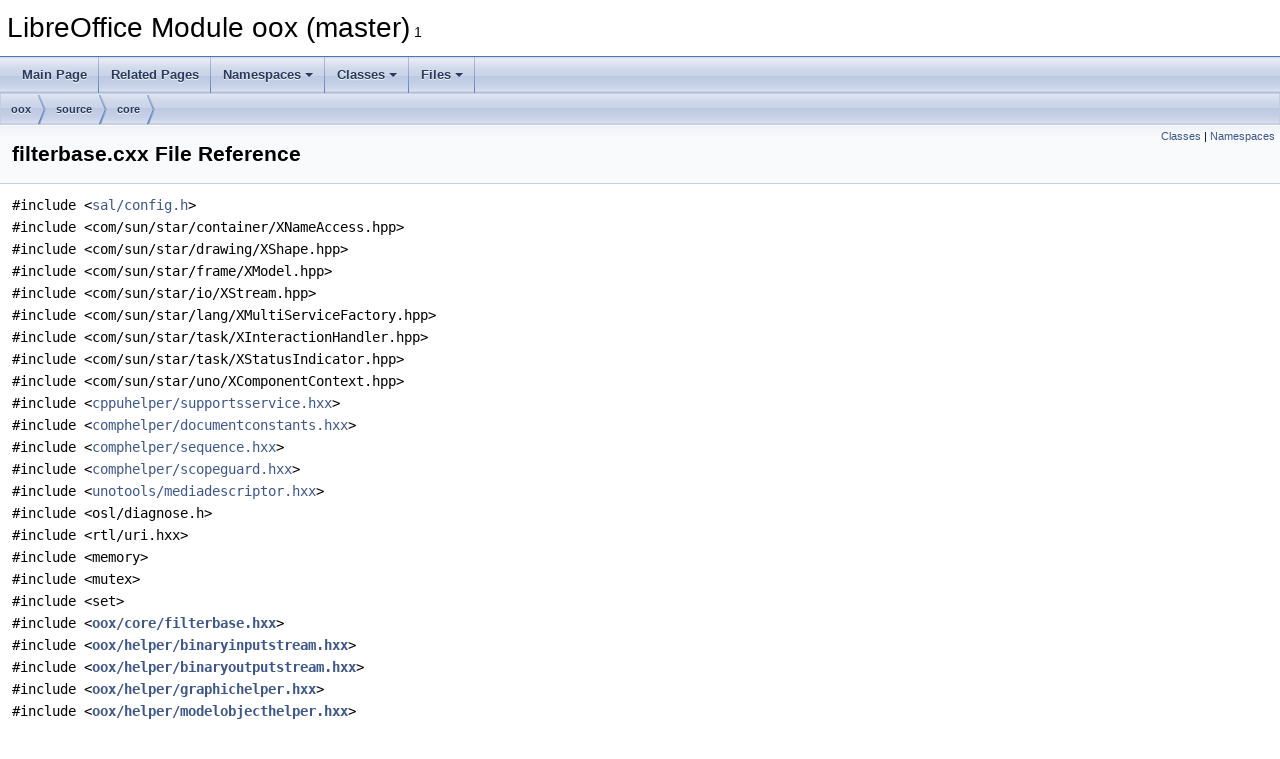

--- FILE ---
content_type: text/html
request_url: https://docs.libreoffice.org/oox/html/filterbase_8cxx.html
body_size: 2648
content:
<!DOCTYPE html PUBLIC "-//W3C//DTD XHTML 1.0 Transitional//EN" "https://www.w3.org/TR/xhtml1/DTD/xhtml1-transitional.dtd">
<html xmlns="http://www.w3.org/1999/xhtml">
<head>
<meta http-equiv="Content-Type" content="text/xhtml;charset=UTF-8"/>
<meta http-equiv="X-UA-Compatible" content="IE=11"/>
<meta name="generator" content="Doxygen 1.9.3"/>
<meta name="viewport" content="width=device-width, initial-scale=1"/>
<title>LibreOffice Module oox (master): filterbase.cxx File Reference</title>
<link href="tabs.css" rel="stylesheet" type="text/css"/>
<script type="text/javascript" src="jquery.js"></script>
<script type="text/javascript" src="dynsections.js"></script>
<link href="doxygen.css" rel="stylesheet" type="text/css" />
</head>
<body>
<div id="top"><!-- do not remove this div, it is closed by doxygen! -->
<div id="titlearea">
<table cellspacing="0" cellpadding="0">
 <tbody>
 <tr id="projectrow">
  <td id="projectalign">
   <div id="projectname">LibreOffice Module oox (master)<span id="projectnumber">&#160;1</span>
   </div>
  </td>
 </tr>
 </tbody>
</table>
</div>
<!-- end header part -->
<!-- Generated by Doxygen 1.9.3 -->
<script type="text/javascript" src="menudata.js"></script>
<script type="text/javascript" src="menu.js"></script>
<script type="text/javascript">
/* @license magnet:?xt=urn:btih:d3d9a9a6595521f9666a5e94cc830dab83b65699&amp;dn=expat.txt MIT */
$(function() {
  initMenu('',false,false,'search.php','Search');
});
/* @license-end */
</script>
<div id="main-nav"></div>
<div id="nav-path" class="navpath">
  <ul>
<li class="navelem"><a class="el" href="dir_56d5437b5c494ce5e104bd703f5fb7ca.html">oox</a></li><li class="navelem"><a class="el" href="dir_e73dca1f4c91b3d69ce7d0e284af7d3a.html">source</a></li><li class="navelem"><a class="el" href="dir_1c80272d3e17a9a1aeb97b1cc22e0105.html">core</a></li>  </ul>
</div>
</div><!-- top -->
<div class="header">
  <div class="summary">
<a href="#nested-classes">Classes</a> &#124;
<a href="#namespaces">Namespaces</a>  </div>
  <div class="headertitle"><div class="title">filterbase.cxx File Reference</div></div>
</div><!--header-->
<div class="contents">
<div class="textblock"><code>#include &lt;<a class="elRef" href="./sal/html/config_8h.html">sal/config.h</a>&gt;</code><br />
<code>#include &lt;com/sun/star/container/XNameAccess.hpp&gt;</code><br />
<code>#include &lt;com/sun/star/drawing/XShape.hpp&gt;</code><br />
<code>#include &lt;com/sun/star/frame/XModel.hpp&gt;</code><br />
<code>#include &lt;com/sun/star/io/XStream.hpp&gt;</code><br />
<code>#include &lt;com/sun/star/lang/XMultiServiceFactory.hpp&gt;</code><br />
<code>#include &lt;com/sun/star/task/XInteractionHandler.hpp&gt;</code><br />
<code>#include &lt;com/sun/star/task/XStatusIndicator.hpp&gt;</code><br />
<code>#include &lt;com/sun/star/uno/XComponentContext.hpp&gt;</code><br />
<code>#include &lt;<a class="elRef" href="./cppuhelper/html/supportsservice_8hxx.html">cppuhelper/supportsservice.hxx</a>&gt;</code><br />
<code>#include &lt;<a class="elRef" href="./comphelper/html/documentconstants_8hxx.html">comphelper/documentconstants.hxx</a>&gt;</code><br />
<code>#include &lt;<a class="elRef" href="./comphelper/html/sequence_8hxx.html">comphelper/sequence.hxx</a>&gt;</code><br />
<code>#include &lt;<a class="elRef" href="./comphelper/html/scopeguard_8hxx.html">comphelper/scopeguard.hxx</a>&gt;</code><br />
<code>#include &lt;<a class="elRef" href="./unotools/html/mediadescriptor_8hxx.html">unotools/mediadescriptor.hxx</a>&gt;</code><br />
<code>#include &lt;osl/diagnose.h&gt;</code><br />
<code>#include &lt;rtl/uri.hxx&gt;</code><br />
<code>#include &lt;memory&gt;</code><br />
<code>#include &lt;mutex&gt;</code><br />
<code>#include &lt;set&gt;</code><br />
<code>#include &lt;<a class="el" href="filterbase_8hxx_source.html">oox/core/filterbase.hxx</a>&gt;</code><br />
<code>#include &lt;<a class="el" href="binaryinputstream_8hxx_source.html">oox/helper/binaryinputstream.hxx</a>&gt;</code><br />
<code>#include &lt;<a class="el" href="binaryoutputstream_8hxx_source.html">oox/helper/binaryoutputstream.hxx</a>&gt;</code><br />
<code>#include &lt;<a class="el" href="graphichelper_8hxx_source.html">oox/helper/graphichelper.hxx</a>&gt;</code><br />
<code>#include &lt;<a class="el" href="modelobjecthelper_8hxx_source.html">oox/helper/modelobjecthelper.hxx</a>&gt;</code><br />
<code>#include &lt;<a class="el" href="oleobjecthelper_8hxx_source.html">oox/ole/oleobjecthelper.hxx</a>&gt;</code><br />
<code>#include &lt;<a class="el" href="vbaproject_8hxx_source.html">oox/ole/vbaproject.hxx</a>&gt;</code><br />
</div><div class="textblock"><div class="dynheader">
Include dependency graph for filterbase.cxx:</div>
<div class="dyncontent">
<div class="center"><div class="zoom"><iframe scrolling="no" frameborder="0" src="filterbase_8cxx__incl.svg" width="100%" height="576"><p><b>This browser is not able to show SVG: try Firefox, Chrome, Safari, or Opera instead.</b></p></iframe></div>
</div>
</div>
</div>
<p><a href="filterbase_8cxx_source.html">Go to the source code of this file.</a></p>
<table class="memberdecls">
<tr class="heading"><td colspan="2"><h2 class="groupheader"><a id="nested-classes" name="nested-classes"></a>
Classes</h2></td></tr>
<tr class="memitem:"><td class="memItemLeft" align="right" valign="top">struct &#160;</td><td class="memItemRight" valign="bottom"><a class="el" href="structoox_1_1core_1_1FilterBaseImpl.html">oox::core::FilterBaseImpl</a></td></tr>
<tr class="separator:"><td class="memSeparator" colspan="2">&#160;</td></tr>
</table><table class="memberdecls">
<tr class="heading"><td colspan="2"><h2 class="groupheader"><a id="namespaces" name="namespaces"></a>
Namespaces</h2></td></tr>
<tr class="memitem:namespaceoox"><td class="memItemLeft" align="right" valign="top">namespace &#160;</td><td class="memItemRight" valign="bottom"><a class="el" href="namespaceoox.html">oox</a></td></tr>
<tr class="separator:"><td class="memSeparator" colspan="2">&#160;</td></tr>
<tr class="memitem:namespaceoox_1_1core"><td class="memItemLeft" align="right" valign="top">namespace &#160;</td><td class="memItemRight" valign="bottom"><a class="el" href="namespaceoox_1_1core.html">oox::core</a></td></tr>
<tr class="separator:"><td class="memSeparator" colspan="2">&#160;</td></tr>
</table>
<h2 class="groupheader">Variable Documentation</h2>
<a id="a0f2d894db40179f5589c51b8fa9f26dd" name="a0f2d894db40179f5589c51b8fa9f26dd"></a>
<h2 class="memtitle"><span class="permalink"><a href="#a0f2d894db40179f5589c51b8fa9f26dd">&#9670;&nbsp;</a></span>maMutex</h2>

<div class="memitem">
<div class="memproto">
      <table class="memname">
        <tr>
          <td class="memname"><a class="elRef" href="./comphelper/html/random_8cxx.html#a1be3f7fa26e4521098de5f1ec0f865f3">std::mutex</a> maMutex</td>
        </tr>
      </table>
</div><div class="memdoc">

<p class="definition">Definition at line <a class="el" href="filterbase_8cxx_source.html#l00070">70</a> of file <a class="el" href="filterbase_8cxx_source.html">filterbase.cxx</a>.</p>

</div>
</div>
<a id="ac770ad76a9cbb3ce699e690ebe3fbb80" name="ac770ad76a9cbb3ce699e690ebe3fbb80"></a>
<h2 class="memtitle"><span class="permalink"><a href="#ac770ad76a9cbb3ce699e690ebe3fbb80">&#9670;&nbsp;</a></span>maUrl</h2>

<div class="memitem">
<div class="memproto">
<table class="mlabels">
  <tr>
  <td class="mlabels-left">
      <table class="memname">
        <tr>
          <td class="memname">OUString maUrl</td>
        </tr>
      </table>
  </td>
  <td class="mlabels-right">
<span class="mlabels"><span class="mlabel">private</span></span>  </td>
  </tr>
</table>
</div><div class="memdoc">

<p class="definition">Definition at line <a class="el" href="filterbase_8cxx_source.html#l00092">92</a> of file <a class="el" href="filterbase_8cxx_source.html">filterbase.cxx</a>.</p>

</div>
</div>
<a id="ab66491952639b514b7da244ff118e774" name="ab66491952639b514b7da244ff118e774"></a>
<h2 class="memtitle"><span class="permalink"><a href="#ab66491952639b514b7da244ff118e774">&#9670;&nbsp;</a></span>maUrls</h2>

<div class="memitem">
<div class="memproto">
      <table class="memname">
        <tr>
          <td class="memname"><a class="elRef" href="./binaryurp/html/namespacebinaryurp_1_1current__context.html#a629339e54f1a229c307d887fbc92f22e">::std::set</a>&lt; OUString &gt; maUrls</td>
        </tr>
      </table>
</div><div class="memdoc">

<p class="definition">Definition at line <a class="el" href="filterbase_8cxx_source.html#l00071">71</a> of file <a class="el" href="filterbase_8cxx_source.html">filterbase.cxx</a>.</p>

</div>
</div>
<a id="af993939352675391545a1405232aa86c" name="af993939352675391545a1405232aa86c"></a>
<h2 class="memtitle"><span class="permalink"><a href="#af993939352675391545a1405232aa86c">&#9670;&nbsp;</a></span>mbValid</h2>

<div class="memitem">
<div class="memproto">
<table class="mlabels">
  <tr>
  <td class="mlabels-left">
      <table class="memname">
        <tr>
          <td class="memname">bool mbValid</td>
        </tr>
      </table>
  </td>
  <td class="mlabels-right">
<span class="mlabels"><span class="mlabel">private</span></span>  </td>
  </tr>
</table>
</div><div class="memdoc">

<p class="definition">Definition at line <a class="el" href="filterbase_8cxx_source.html#l00093">93</a> of file <a class="el" href="filterbase_8cxx_source.html">filterbase.cxx</a>.</p>

</div>
</div>
</div><!-- contents -->
<!-- start footer part -->
<hr class="footer"/><address class="footer"><small>
Generated on Sun Jul 30 2023 04:44:18 for LibreOffice Module oox (master) by&#160;<a href="https://www.doxygen.org/index.html"><img class="footer" src="doxygen.svg" width="104" height="31" alt="doxygen"/></a> 1.9.3
</small></address>
</body>
</html>


--- FILE ---
content_type: image/svg+xml
request_url: https://docs.libreoffice.org/oox/html/filterbase_8cxx__incl.svg
body_size: 20430
content:
<?xml version="1.0" encoding="UTF-8" standalone="no"?>
<!DOCTYPE svg PUBLIC "-//W3C//DTD SVG 1.1//EN"
 "http://www.w3.org/Graphics/SVG/1.1/DTD/svg11.dtd">
<!-- Generated by graphviz version 2.30.1 (20201013.1554)
 -->
<!-- Title: filterbase.cxx Pages: 1 -->
<!--zoomable 276 -->
<svg id="main" version="1.1" xmlns="http://www.w3.org/2000/svg" xmlns:xlink="http://www.w3.org/1999/xlink" xml:space="preserve" onload="init(evt)">
<style type="text/css"><![CDATA[
.edge:hover path { stroke: red; }
.edge:hover polygon { stroke: red; fill: red; }
]]></style>
<script type="text/javascript"><![CDATA[
var edges = document.getElementsByTagName('g');
if (edges && edges.length) {
  for (var i=0;i<edges.length;i++) {
    if (edges[i].id.substr(0,4)=='edge') {
      edges[i].setAttribute('class','edge');
    }
  }
}
]]></script>
        <defs>
                <circle id="rim" cx="0" cy="0" r="7"/>
                <circle id="rim2" cx="0" cy="0" r="3.5"/>
                <g id="zoomPlus">
                        <use xlink:href="#rim" fill="#404040">
                                <set attributeName="fill" to="#808080" begin="zoomplus.mouseover" end="zoomplus.mouseout"/>
                        </use>
                        <path d="M-4,0h8M0,-4v8" fill="none" stroke="white" stroke-width="1.5" pointer-events="none"/>
                </g>
                <g id="zoomMin">
                        <use xlink:href="#rim" fill="#404040">
                                <set attributeName="fill" to="#808080" begin="zoomminus.mouseover" end="zoomminus.mouseout"/>
                        </use>
                        <path d="M-4,0h8" fill="none" stroke="white" stroke-width="1.5" pointer-events="none"/>
                </g>
                <g id="dirArrow">
                        <path fill="none" stroke="white" stroke-width="1.5" d="M0,-3.0v7 M-2.5,-0.5L0,-3.0L2.5,-0.5"/>
                </g>
               <g id="resetDef">
                       <use xlink:href="#rim2" fill="#404040">
                               <set attributeName="fill" to="#808080" begin="reset.mouseover" end="reset.mouseout"/>
                       </use>
               </g>
        </defs>

<script type="text/javascript">
var viewWidth = 5578;
var viewHeight = 276;
var sectionId = 'dynsection-0';
</script>
<script xlink:href="svgpan.js"/>
<svg id="graph" class="graph">
<g id="viewport">
<title>filterbase.cxx</title>
<polygon fill="white" stroke="white" points="-4,5 -4,-272 5575.07,-272 5575.07,5 -4,5"/>
<!-- Node1 -->
<g id="node1" class="node"><title>Node1</title>
<g id="a_node1"><a xlink:title=" ">
<polygon fill="#bfbfbf" stroke="black" points="3625.57,-248.5 3625.57,-267.5 3708.57,-267.5 3708.57,-248.5 3625.57,-248.5"/>
<text text-anchor="middle" x="3667.07" y="-255.5" font-family="Helvetica,sans-Serif" font-size="10.00">filterbase.cxx</text>
</a>
</g>
</g>
<!-- Node2 -->
<g id="node2" class="node"><title>Node2</title>
<g id="a_node2"><a target="_parent" xlink:href="./sal/html/config_8h.html" xlink:title=" ">
<polygon fill="white" stroke="black" points="62.0711,-56.5 62.0711,-75.5 134.071,-75.5 134.071,-56.5 62.0711,-56.5"/>
<text text-anchor="middle" x="98.0711" y="-63.5" font-family="Helvetica,sans-Serif" font-size="10.00">sal/config.h</text>
</a>
</g>
</g>
<!-- Node1&#45;&gt;Node2 -->
<g id="edge1" class="edge"><title>Node1&#45;&gt;Node2</title>
<path fill="none" stroke="midnightblue" d="M3625.31,-256.948C3256.13,-256.424 559.781,-251.255 395.071,-212 283.613,-185.436 165.328,-112.089 118.682,-81.1057"/>
<polygon fill="midnightblue" stroke="midnightblue" points="120.585,-78.1677 110.332,-75.5003 116.684,-83.9797 120.585,-78.1677"/>
</g>
<!-- Node3 -->
<g id="node3" class="node"><title>Node3</title>
<g id="a_node3"><a xlink:title=" ">
<polygon fill="white" stroke="#bfbfbf" points="3089.07,-181 3089.07,-211 3217.07,-211 3217.07,-181 3089.07,-181"/>
<text text-anchor="start" x="3097.07" y="-199" font-family="Helvetica,sans-Serif" font-size="10.00">com/sun/star/container</text>
<text text-anchor="middle" x="3153.07" y="-188" font-family="Helvetica,sans-Serif" font-size="10.00">/XNameAccess.hpp</text>
</a>
</g>
</g>
<!-- Node1&#45;&gt;Node3 -->
<g id="edge2" class="edge"><title>Node1&#45;&gt;Node3</title>
<path fill="none" stroke="midnightblue" d="M3625.55,-254.169C3548.85,-248.634 3379.6,-235.002 3227.12,-212.062"/>
<polygon fill="midnightblue" stroke="midnightblue" points="3227.51,-208.582 3217.1,-210.537 3226.46,-215.502 3227.51,-208.582"/>
</g>
<!-- Node4 -->
<g id="node4" class="node"><title>Node4</title>
<g id="a_node4"><a xlink:title=" ">
<polygon fill="white" stroke="#bfbfbf" points="3235.07,-181 3235.07,-211 3357.07,-211 3357.07,-181 3235.07,-181"/>
<text text-anchor="start" x="3243.07" y="-199" font-family="Helvetica,sans-Serif" font-size="10.00">com/sun/star/drawing</text>
<text text-anchor="middle" x="3296.07" y="-188" font-family="Helvetica,sans-Serif" font-size="10.00">/XShape.hpp</text>
</a>
</g>
</g>
<!-- Node1&#45;&gt;Node4 -->
<g id="edge3" class="edge"><title>Node1&#45;&gt;Node4</title>
<path fill="none" stroke="midnightblue" d="M3625.55,-251.631C3569.3,-244.173 3465.53,-229.765 3367.22,-212.142"/>
<polygon fill="midnightblue" stroke="midnightblue" points="3367.57,-208.65 3357.11,-210.315 3366.33,-215.538 3367.57,-208.65"/>
</g>
<!-- Node5 -->
<g id="node5" class="node"><title>Node5</title>
<g id="a_node5"><a xlink:title=" ">
<polygon fill="white" stroke="#bfbfbf" points="3375.07,-181 3375.07,-211 3487.07,-211 3487.07,-181 3375.07,-181"/>
<text text-anchor="start" x="3383.07" y="-199" font-family="Helvetica,sans-Serif" font-size="10.00">com/sun/star/frame</text>
<text text-anchor="middle" x="3431.07" y="-188" font-family="Helvetica,sans-Serif" font-size="10.00">/XModel.hpp</text>
</a>
</g>
</g>
<!-- Node1&#45;&gt;Node5 -->
<g id="edge4" class="edge"><title>Node1&#45;&gt;Node5</title>
<path fill="none" stroke="midnightblue" d="M3633.51,-248.467C3597.9,-239.414 3540.74,-224.882 3496.23,-213.565"/>
<polygon fill="midnightblue" stroke="midnightblue" points="3496.91,-210.129 3486.36,-211.057 3495.19,-216.913 3496.91,-210.129"/>
</g>
<!-- Node6 -->
<g id="node6" class="node"><title>Node6</title>
<g id="a_node6"><a xlink:title=" ">
<polygon fill="white" stroke="#bfbfbf" points="3505.07,-186.5 3505.07,-205.5 3663.07,-205.5 3663.07,-186.5 3505.07,-186.5"/>
<text text-anchor="middle" x="3584.07" y="-193.5" font-family="Helvetica,sans-Serif" font-size="10.00">com/sun/star/io/XStream.hpp</text>
</a>
</g>
</g>
<!-- Node1&#45;&gt;Node6 -->
<g id="edge5" class="edge"><title>Node1&#45;&gt;Node6</title>
<path fill="none" stroke="midnightblue" d="M3655.18,-248.403C3641.87,-238.78 3620.07,-223.024 3604.11,-211.489"/>
<polygon fill="midnightblue" stroke="midnightblue" points="3606.1,-208.603 3595.94,-205.581 3601.99,-214.276 3606.1,-208.603"/>
</g>
<!-- Node7 -->
<g id="node7" class="node"><title>Node7</title>
<g id="a_node7"><a xlink:title=" ">
<polygon fill="white" stroke="#bfbfbf" points="3681.57,-181 3681.57,-211 3818.57,-211 3818.57,-181 3681.57,-181"/>
<text text-anchor="start" x="3689.57" y="-199" font-family="Helvetica,sans-Serif" font-size="10.00">com/sun/star/lang/XMulti</text>
<text text-anchor="middle" x="3750.07" y="-188" font-family="Helvetica,sans-Serif" font-size="10.00">ServiceFactory.hpp</text>
</a>
</g>
</g>
<!-- Node1&#45;&gt;Node7 -->
<g id="edge6" class="edge"><title>Node1&#45;&gt;Node7</title>
<path fill="none" stroke="midnightblue" d="M3678.96,-248.403C3690.2,-240.277 3707.49,-227.779 3722.21,-217.142"/>
<polygon fill="midnightblue" stroke="midnightblue" points="3724.46,-219.836 3730.51,-211.141 3720.35,-214.163 3724.46,-219.836"/>
</g>
<!-- Node8 -->
<g id="node8" class="node"><title>Node8</title>
<g id="a_node8"><a xlink:title=" ">
<polygon fill="white" stroke="#bfbfbf" points="3837.07,-181 3837.07,-211 4003.07,-211 4003.07,-181 3837.07,-181"/>
<text text-anchor="start" x="3845.07" y="-199" font-family="Helvetica,sans-Serif" font-size="10.00">com/sun/star/task/XInteraction</text>
<text text-anchor="middle" x="3920.07" y="-188" font-family="Helvetica,sans-Serif" font-size="10.00">Handler.hpp</text>
</a>
</g>
</g>
<!-- Node1&#45;&gt;Node8 -->
<g id="edge7" class="edge"><title>Node1&#45;&gt;Node8</title>
<path fill="none" stroke="midnightblue" d="M3703.05,-248.467C3741.39,-239.376 3803.02,-224.76 3850.82,-213.423"/>
<polygon fill="midnightblue" stroke="midnightblue" points="3851.88,-216.77 3860.8,-211.057 3850.26,-209.959 3851.88,-216.77"/>
</g>
<!-- Node9 -->
<g id="node9" class="node"><title>Node9</title>
<g id="a_node9"><a xlink:title=" ">
<polygon fill="white" stroke="#bfbfbf" points="4021.07,-181 4021.07,-211 4165.07,-211 4165.07,-181 4021.07,-181"/>
<text text-anchor="start" x="4029.07" y="-199" font-family="Helvetica,sans-Serif" font-size="10.00">com/sun/star/task/XStatus</text>
<text text-anchor="middle" x="4093.07" y="-188" font-family="Helvetica,sans-Serif" font-size="10.00">Indicator.hpp</text>
</a>
</g>
</g>
<!-- Node1&#45;&gt;Node9 -->
<g id="edge8" class="edge"><title>Node1&#45;&gt;Node9</title>
<path fill="none" stroke="midnightblue" d="M3708.6,-252.31C3771.67,-245.027 3895.61,-230.095 4010.65,-212.178"/>
<polygon fill="midnightblue" stroke="midnightblue" points="4011.34,-215.611 4020.68,-210.604 4010.26,-208.696 4011.34,-215.611"/>
</g>
<!-- Node10 -->
<g id="node10" class="node"><title>Node10</title>
<g id="a_node10"><a xlink:title=" ">
<polygon fill="white" stroke="#bfbfbf" points="4183.07,-181 4183.07,-211 4349.07,-211 4349.07,-181 4183.07,-181"/>
<text text-anchor="start" x="4191.07" y="-199" font-family="Helvetica,sans-Serif" font-size="10.00">com/sun/star/uno/XComponent</text>
<text text-anchor="middle" x="4266.07" y="-188" font-family="Helvetica,sans-Serif" font-size="10.00">Context.hpp</text>
</a>
</g>
</g>
<!-- Node1&#45;&gt;Node10 -->
<g id="edge9" class="edge"><title>Node1&#45;&gt;Node10</title>
<path fill="none" stroke="midnightblue" d="M3708.58,-254.348C3793.66,-248.689 3994.16,-234.212 4172.76,-212.108"/>
<polygon fill="midnightblue" stroke="midnightblue" points="4173.38,-215.558 4182.87,-210.846 4172.51,-208.612 4173.38,-215.558"/>
</g>
<!-- Node11 -->
<g id="node11" class="node"><title>Node11</title>
<g id="a_node11"><a target="_parent" xlink:href="./cppuhelper/html/supportsservice_8hxx.html" xlink:title=" ">
<polygon fill="white" stroke="black" points="4367.07,-186.5 4367.07,-205.5 4539.07,-205.5 4539.07,-186.5 4367.07,-186.5"/>
<text text-anchor="middle" x="4453.07" y="-193.5" font-family="Helvetica,sans-Serif" font-size="10.00">cppuhelper/supportsservice.hxx</text>
</a>
</g>
</g>
<!-- Node1&#45;&gt;Node11 -->
<g id="edge10" class="edge"><title>Node1&#45;&gt;Node11</title>
<path fill="none" stroke="midnightblue" d="M3708.86,-255.613C3816.65,-251.746 4112.83,-239.288 4358.07,-212 4369.87,-210.687 4382.44,-208.947 4394.45,-207.117"/>
<polygon fill="midnightblue" stroke="midnightblue" points="4395.03,-210.569 4404.37,-205.567 4393.95,-203.653 4395.03,-210.569"/>
</g>
<!-- Node12 -->
<g id="node12" class="node"><title>Node12</title>
<g id="a_node12"><a target="_parent" xlink:href="./comphelper/html/documentconstants_8hxx.html" xlink:title=" ">
<polygon fill="white" stroke="black" points="4557.07,-186.5 4557.07,-205.5 4751.07,-205.5 4751.07,-186.5 4557.07,-186.5"/>
<text text-anchor="middle" x="4654.07" y="-193.5" font-family="Helvetica,sans-Serif" font-size="10.00">comphelper/documentconstants.hxx</text>
</a>
</g>
</g>
<!-- Node1&#45;&gt;Node12 -->
<g id="edge11" class="edge"><title>Node1&#45;&gt;Node12</title>
<path fill="none" stroke="midnightblue" d="M3708.9,-256.193C3835.57,-253.463 4226.02,-242.948 4548.07,-212 4561.84,-210.677 4576.57,-208.855 4590.52,-206.936"/>
<polygon fill="midnightblue" stroke="midnightblue" points="4591.11,-210.388 4600.53,-205.528 4590.14,-203.456 4591.11,-210.388"/>
</g>
<!-- Node13 -->
<g id="node13" class="node"><title>Node13</title>
<g id="a_node13"><a target="_parent" xlink:href="./comphelper/html/sequence_8hxx.html" xlink:title=" ">
<polygon fill="white" stroke="black" points="4769.57,-186.5 4769.57,-205.5 4914.57,-205.5 4914.57,-186.5 4769.57,-186.5"/>
<text text-anchor="middle" x="4842.07" y="-193.5" font-family="Helvetica,sans-Serif" font-size="10.00">comphelper/sequence.hxx</text>
</a>
</g>
</g>
<!-- Node1&#45;&gt;Node13 -->
<g id="edge12" class="edge"><title>Node1&#45;&gt;Node13</title>
<path fill="none" stroke="midnightblue" d="M3708.67,-257.375C3853.97,-258.242 4352.14,-257.483 4760.07,-212 4770.43,-210.845 4781.44,-209.154 4791.93,-207.319"/>
<polygon fill="midnightblue" stroke="midnightblue" points="4792.57,-210.76 4801.78,-205.528 4791.32,-203.873 4792.57,-210.76"/>
</g>
<!-- Node14 -->
<g id="node14" class="node"><title>Node14</title>
<g id="a_node14"><a target="_parent" xlink:href="./comphelper/html/scopeguard_8hxx.html" xlink:title=" ">
<polygon fill="white" stroke="black" points="4932.57,-186.5 4932.57,-205.5 5087.57,-205.5 5087.57,-186.5 4932.57,-186.5"/>
<text text-anchor="middle" x="5010.07" y="-193.5" font-family="Helvetica,sans-Serif" font-size="10.00">comphelper/scopeguard.hxx</text>
</a>
</g>
</g>
<!-- Node1&#45;&gt;Node14 -->
<g id="edge13" class="edge"><title>Node1&#45;&gt;Node14</title>
<path fill="none" stroke="midnightblue" d="M3708.69,-256.265C3898.07,-252.803 4679.59,-237.235 4923.07,-212 4934.16,-210.851 4945.97,-209.144 4957.2,-207.289"/>
<polygon fill="midnightblue" stroke="midnightblue" points="4958.04,-210.695 4967.31,-205.555 4956.86,-203.796 4958.04,-210.695"/>
</g>
<!-- Node15 -->
<g id="node15" class="node"><title>Node15</title>
<g id="a_node15"><a target="_parent" xlink:href="./unotools/html/mediadescriptor_8hxx.html" xlink:title=" ">
<polygon fill="white" stroke="black" points="5105.57,-186.5 5105.57,-205.5 5266.57,-205.5 5266.57,-186.5 5105.57,-186.5"/>
<text text-anchor="middle" x="5186.07" y="-193.5" font-family="Helvetica,sans-Serif" font-size="10.00">unotools/mediadescriptor.hxx</text>
</a>
</g>
</g>
<!-- Node1&#45;&gt;Node15 -->
<g id="edge14" class="edge"><title>Node1&#45;&gt;Node15</title>
<path fill="none" stroke="midnightblue" d="M3708.82,-256.439C3913.96,-253.57 4816.48,-239.577 5096.07,-212 5107.78,-210.846 5120.26,-209.099 5132.09,-207.201"/>
<polygon fill="midnightblue" stroke="midnightblue" points="5132.99,-210.599 5142.28,-205.505 5131.84,-203.694 5132.99,-210.599"/>
</g>
<!-- Node16 -->
<g id="node16" class="node"><title>Node16</title>
<g id="a_node16"><a xlink:title=" ">
<polygon fill="white" stroke="#bfbfbf" points="5284.57,-186.5 5284.57,-205.5 5371.57,-205.5 5371.57,-186.5 5284.57,-186.5"/>
<text text-anchor="middle" x="5328.07" y="-193.5" font-family="Helvetica,sans-Serif" font-size="10.00">osl/diagnose.h</text>
</a>
</g>
</g>
<!-- Node1&#45;&gt;Node16 -->
<g id="edge15" class="edge"><title>Node1&#45;&gt;Node16</title>
<path fill="none" stroke="midnightblue" d="M3708.91,-257.23C3929.61,-258.23 4960.19,-260.199 5275.07,-212 5280.95,-211.101 5287.09,-209.754 5293.03,-208.231"/>
<polygon fill="midnightblue" stroke="midnightblue" points="5294.04,-211.584 5302.74,-205.547 5292.17,-204.836 5294.04,-211.584"/>
</g>
<!-- Node17 -->
<g id="node17" class="node"><title>Node17</title>
<g id="a_node17"><a xlink:title=" ">
<polygon fill="white" stroke="#bfbfbf" points="5390.07,-186.5 5390.07,-205.5 5454.07,-205.5 5454.07,-186.5 5390.07,-186.5"/>
<text text-anchor="middle" x="5422.07" y="-193.5" font-family="Helvetica,sans-Serif" font-size="10.00">rtl/uri.hxx</text>
</a>
</g>
</g>
<!-- Node1&#45;&gt;Node17 -->
<g id="edge16" class="edge"><title>Node1&#45;&gt;Node17</title>
<path fill="none" stroke="midnightblue" d="M3708.85,-256.693C3955.04,-254.776 5211.37,-243.509 5380.07,-212 5384.07,-211.254 5388.19,-210.183 5392.22,-208.951"/>
<polygon fill="midnightblue" stroke="midnightblue" points="5393.58,-212.186 5401.92,-205.655 5391.33,-205.558 5393.58,-212.186"/>
</g>
<!-- Node18 -->
<g id="node18" class="node"><title>Node18</title>
<g id="a_node18"><a xlink:title=" ">
<polygon fill="white" stroke="#bfbfbf" points="3357.07,-0.5 3357.07,-19.5 3415.07,-19.5 3415.07,-0.5 3357.07,-0.5"/>
<text text-anchor="middle" x="3386.07" y="-7.5" font-family="Helvetica,sans-Serif" font-size="10.00">memory</text>
</a>
</g>
</g>
<!-- Node1&#45;&gt;Node18 -->
<g id="edge17" class="edge"><title>Node1&#45;&gt;Node18</title>
<path fill="none" stroke="midnightblue" d="M3625.32,-257.058C3495.72,-256.807 3106.77,-252.646 3069.07,-212 3059.4,-201.573 3059.24,-190.281 3069.07,-180 3130.32,-115.919 3804.82,-208.081 3866.07,-144 3875.9,-133.719 3875.69,-122.474 3866.07,-112 3802.25,-42.5208 3527.27,-118.548 3443.07,-76 3422.22,-65.4613 3405.65,-43.7005 3395.86,-28.265"/>
<polygon fill="midnightblue" stroke="midnightblue" points="3398.82,-26.3954 3390.67,-19.6284 3392.82,-30.0022 3398.82,-26.3954"/>
</g>
<!-- Node19 -->
<g id="node19" class="node"><title>Node19</title>
<g id="a_node19"><a xlink:title=" ">
<polygon fill="white" stroke="#bfbfbf" points="5472.07,-186.5 5472.07,-205.5 5520.07,-205.5 5520.07,-186.5 5472.07,-186.5"/>
<text text-anchor="middle" x="5496.07" y="-193.5" font-family="Helvetica,sans-Serif" font-size="10.00">mutex</text>
</a>
</g>
</g>
<!-- Node1&#45;&gt;Node19 -->
<g id="edge18" class="edge"><title>Node1&#45;&gt;Node19</title>
<path fill="none" stroke="midnightblue" d="M3708.85,-256.952C3962.14,-256.531 5287.24,-252.4 5463.07,-212 5465.79,-211.374 5468.57,-210.514 5471.29,-209.52"/>
<polygon fill="midnightblue" stroke="midnightblue" points="5472.9,-212.636 5480.75,-205.51 5470.17,-206.191 5472.9,-212.636"/>
</g>
<!-- Node20 -->
<g id="node20" class="node"><title>Node20</title>
<g id="a_node20"><a xlink:title=" ">
<polygon fill="white" stroke="#bfbfbf" points="5538.07,-186.5 5538.07,-205.5 5570.07,-205.5 5570.07,-186.5 5538.07,-186.5"/>
<text text-anchor="middle" x="5554.07" y="-193.5" font-family="Helvetica,sans-Serif" font-size="10.00">set</text>
</a>
</g>
</g>
<!-- Node1&#45;&gt;Node20 -->
<g id="edge19" class="edge"><title>Node1&#45;&gt;Node20</title>
<path fill="none" stroke="midnightblue" d="M3708.98,-256.594C3976.66,-253.924 5438.81,-238.178 5529.07,-212 5530.53,-211.577 5531.99,-211.047 5533.43,-210.441"/>
<polygon fill="midnightblue" stroke="midnightblue" points="5535.25,-213.439 5542.45,-205.668 5531.97,-207.252 5535.25,-213.439"/>
</g>
<!-- Node21 -->
<g id="node21" class="node"><title>Node21</title>
<g id="a_node21"><a xlink:href="filterbase_8hxx.html" target="_top" xlink:title=" ">
<polygon fill="white" stroke="black" points="2867.07,-186.5 2867.07,-205.5 2995.07,-205.5 2995.07,-186.5 2867.07,-186.5"/>
<text text-anchor="middle" x="2931.07" y="-193.5" font-family="Helvetica,sans-Serif" font-size="10.00">oox/core/filterbase.hxx</text>
</a>
</g>
</g>
<!-- Node1&#45;&gt;Node21 -->
<g id="edge20" class="edge"><title>Node1&#45;&gt;Node21</title>
<path fill="none" stroke="midnightblue" d="M3625.33,-255.908C3521.01,-252.796 3240.71,-242.08 3009.07,-212 2999.83,-210.8 2990.04,-209.189 2980.62,-207.467"/>
<polygon fill="midnightblue" stroke="midnightblue" points="2981.08,-203.991 2970.6,-205.569 2979.77,-210.869 2981.08,-203.991"/>
</g>
<!-- Node42 -->
<g id="node42" class="node"><title>Node42</title>
<g id="a_node42"><a xlink:href="binaryinputstream_8hxx.html" target="_top" xlink:title=" ">
<polygon fill="white" stroke="black" points="878.071,-186.5 878.071,-205.5 1060.07,-205.5 1060.07,-186.5 878.071,-186.5"/>
<text text-anchor="middle" x="969.071" y="-193.5" font-family="Helvetica,sans-Serif" font-size="10.00">oox/helper/binaryinputstream.hxx</text>
</a>
</g>
</g>
<!-- Node1&#45;&gt;Node42 -->
<g id="edge53" class="edge"><title>Node1&#45;&gt;Node42</title>
<path fill="none" stroke="midnightblue" d="M3625.33,-256.837C3389.56,-255.791 2200.53,-248.833 1230.07,-212 1177.35,-209.999 1118.7,-206.723 1070.38,-203.742"/>
<polygon fill="midnightblue" stroke="midnightblue" points="1070.42,-200.238 1060.22,-203.111 1069.99,-207.225 1070.42,-200.238"/>
</g>
<!-- Node55 -->
<g id="node55" class="node"><title>Node55</title>
<g id="a_node55"><a xlink:href="binaryoutputstream_8hxx.html" target="_top" xlink:title=" ">
<polygon fill="white" stroke="black" points="404.571,-186.5 404.571,-205.5 593.571,-205.5 593.571,-186.5 404.571,-186.5"/>
<text text-anchor="middle" x="499.071" y="-193.5" font-family="Helvetica,sans-Serif" font-size="10.00">oox/helper/binaryoutputstream.hxx</text>
</a>
</g>
</g>
<!-- Node1&#45;&gt;Node55 -->
<g id="edge76" class="edge"><title>Node1&#45;&gt;Node55</title>
<path fill="none" stroke="midnightblue" d="M3625.16,-256.711C3369.35,-254.866 1992.1,-243.79 869.071,-212 779.615,-209.468 678.045,-205.254 603.984,-201.937"/>
<polygon fill="midnightblue" stroke="midnightblue" points="603.868,-198.428 593.721,-201.475 603.553,-205.421 603.868,-198.428"/>
</g>
<!-- Node56 -->
<g id="node56" class="node"><title>Node56</title>
<g id="a_node56"><a xlink:href="graphichelper_8hxx.html" target="_top" xlink:title=" ">
<polygon fill="white" stroke="black" points="1976.07,-186.5 1976.07,-205.5 2134.07,-205.5 2134.07,-186.5 1976.07,-186.5"/>
<text text-anchor="middle" x="2055.07" y="-193.5" font-family="Helvetica,sans-Serif" font-size="10.00">oox/helper/graphichelper.hxx</text>
</a>
</g>
</g>
<!-- Node1&#45;&gt;Node56 -->
<g id="edge86" class="edge"><title>Node1&#45;&gt;Node56</title>
<path fill="none" stroke="midnightblue" d="M3625.19,-255.441C3412,-247.506 2445.59,-211.535 2144.75,-200.338"/>
<polygon fill="midnightblue" stroke="midnightblue" points="2144.45,-196.824 2134.33,-199.95 2144.19,-203.82 2144.45,-196.824"/>
</g>
<!-- Node61 -->
<g id="node61" class="node"><title>Node61</title>
<g id="a_node61"><a xlink:href="modelobjecthelper_8hxx.html" target="_top" xlink:title=" ">
<polygon fill="white" stroke="black" points="1440.57,-118.5 1440.57,-137.5 1623.57,-137.5 1623.57,-118.5 1440.57,-118.5"/>
<text text-anchor="middle" x="1532.07" y="-125.5" font-family="Helvetica,sans-Serif" font-size="10.00">oox/helper/modelobjecthelper.hxx</text>
</a>
</g>
</g>
<!-- Node1&#45;&gt;Node61 -->
<g id="edge99" class="edge"><title>Node1&#45;&gt;Node61</title>
<path fill="none" stroke="midnightblue" d="M3625.55,-256.814C3398.28,-255.659 2303.17,-248.271 1967.07,-212 1822.77,-196.428 1654.75,-158.689 1576.46,-139.943"/>
<polygon fill="midnightblue" stroke="midnightblue" points="1577,-136.475 1566.46,-137.537 1575.37,-143.281 1577,-136.475"/>
</g>
<!-- Node62 -->
<g id="node62" class="node"><title>Node62</title>
<g id="a_node62"><a xlink:href="oleobjecthelper_8hxx.html" target="_top" xlink:title=" ">
<polygon fill="white" stroke="black" points="1239.07,-186.5 1239.07,-205.5 1391.07,-205.5 1391.07,-186.5 1239.07,-186.5"/>
<text text-anchor="middle" x="1315.07" y="-193.5" font-family="Helvetica,sans-Serif" font-size="10.00">oox/ole/oleobjecthelper.hxx</text>
</a>
</g>
</g>
<!-- Node1&#45;&gt;Node62 -->
<g id="edge105" class="edge"><title>Node1&#45;&gt;Node62</title>
<path fill="none" stroke="midnightblue" d="M3625.41,-256.24C3419.32,-252.435 2488.35,-234.746 1726.07,-212 1613.88,-208.652 1484.51,-203.76 1401.35,-200.483"/>
<polygon fill="midnightblue" stroke="midnightblue" points="1401.32,-196.979 1391.19,-200.081 1401.04,-203.973 1401.32,-196.979"/>
</g>
<!-- Node63 -->
<g id="node63" class="node"><title>Node63</title>
<g id="a_node63"><a xlink:href="vbaproject_8hxx.html" target="_top" xlink:title=" ">
<polygon fill="white" stroke="black" points="3914.07,-118.5 3914.07,-137.5 4042.07,-137.5 4042.07,-118.5 3914.07,-118.5"/>
<text text-anchor="middle" x="3978.07" y="-125.5" font-family="Helvetica,sans-Serif" font-size="10.00">oox/ole/vbaproject.hxx</text>
</a>
</g>
</g>
<!-- Node1&#45;&gt;Node63 -->
<g id="edge111" class="edge"><title>Node1&#45;&gt;Node63</title>
<path fill="none" stroke="midnightblue" d="M3625.18,-256.994C3497.07,-256.544 3116.97,-251.835 3080.07,-212 3070.41,-201.566 3070.24,-190.275 3080.07,-180 3111.6,-147.057 3854.78,-149.32 3900.07,-144 3909.73,-142.866 3919.98,-141.218 3929.77,-139.427"/>
<polygon fill="midnightblue" stroke="midnightblue" points="3930.59,-142.833 3939.76,-137.523 3929.28,-135.957 3930.59,-142.833"/>
</g>
<!-- Node21&#45;&gt;Node18 -->
<g id="edge21" class="edge"><title>Node21&#45;&gt;Node18</title>
<path fill="none" stroke="midnightblue" d="M2970.61,-186.481C2982.88,-184.082 2996.5,-181.674 3009.07,-180 3062.2,-172.928 3453.62,-183.285 3490.07,-144 3540.69,-89.456 3429.19,-96.4912 3410.07,-76 3398.16,-63.2307 3392.04,-44.0384 3388.97,-29.8156"/>
<polygon fill="midnightblue" stroke="midnightblue" points="3392.36,-28.8973 3387.12,-19.6924 3385.48,-30.1596 3392.36,-28.8973"/>
</g>
<!-- Node22 -->
<g id="node22" class="node"><title>Node22</title>
<g id="a_node22"><a xlink:title=" ">
<polygon fill="white" stroke="#bfbfbf" points="3577.57,-113 3577.57,-143 3708.57,-143 3708.57,-113 3577.57,-113"/>
<text text-anchor="start" x="3585.57" y="-131" font-family="Helvetica,sans-Serif" font-size="10.00">com/sun/star/document</text>
<text text-anchor="middle" x="3643.07" y="-120" font-family="Helvetica,sans-Serif" font-size="10.00">/XExporter.hpp</text>
</a>
</g>
</g>
<!-- Node21&#45;&gt;Node22 -->
<g id="edge22" class="edge"><title>Node21&#45;&gt;Node22</title>
<path fill="none" stroke="midnightblue" d="M2970.2,-186.483C2982.58,-184.055 2996.35,-181.63 3009.07,-180 3253.81,-148.64 3318.26,-174.792 3563.07,-144 3564.37,-143.836 3565.68,-143.665 3567,-143.486"/>
<polygon fill="midnightblue" stroke="midnightblue" points="3567.86,-146.899 3577.25,-141.992 3566.85,-139.972 3567.86,-146.899"/>
</g>
<!-- Node23 -->
<g id="node23" class="node"><title>Node23</title>
<g id="a_node23"><a xlink:title=" ">
<polygon fill="white" stroke="#bfbfbf" points="3726.57,-113 3726.57,-143 3857.57,-143 3857.57,-113 3726.57,-113"/>
<text text-anchor="start" x="3734.57" y="-131" font-family="Helvetica,sans-Serif" font-size="10.00">com/sun/star/document</text>
<text text-anchor="middle" x="3792.07" y="-120" font-family="Helvetica,sans-Serif" font-size="10.00">/XFilter.hpp</text>
</a>
</g>
</g>
<!-- Node21&#45;&gt;Node23 -->
<g id="edge23" class="edge"><title>Node21&#45;&gt;Node23</title>
<path fill="none" stroke="midnightblue" d="M2969.78,-186.452C2982.27,-183.993 2996.2,-181.557 3009.07,-180 3318.5,-142.565 3402.62,-182.132 3716.02,-143.989"/>
<polygon fill="midnightblue" stroke="midnightblue" points="3716.81,-147.418 3726.31,-142.719 3715.96,-140.47 3716.81,-147.418"/>
</g>
<!-- Node24 -->
<g id="node24" class="node"><title>Node24</title>
<g id="a_node24"><a xlink:title=" ">
<polygon fill="white" stroke="#bfbfbf" points="2775.57,-113 2775.57,-143 2906.57,-143 2906.57,-113 2775.57,-113"/>
<text text-anchor="start" x="2783.57" y="-131" font-family="Helvetica,sans-Serif" font-size="10.00">com/sun/star/document</text>
<text text-anchor="middle" x="2841.07" y="-120" font-family="Helvetica,sans-Serif" font-size="10.00">/XImporter.hpp</text>
</a>
</g>
</g>
<!-- Node21&#45;&gt;Node24 -->
<g id="edge24" class="edge"><title>Node21&#45;&gt;Node24</title>
<path fill="none" stroke="midnightblue" d="M2919.31,-186.372C2906.56,-177.029 2885.79,-161.797 2868.86,-149.375"/>
<polygon fill="midnightblue" stroke="midnightblue" points="2870.54,-146.273 2860.41,-143.181 2866.4,-151.918 2870.54,-146.273"/>
</g>
<!-- Node25 -->
<g id="node25" class="node"><title>Node25</title>
<g id="a_node25"><a xlink:title=" ">
<polygon fill="white" stroke="#bfbfbf" points="2924.57,-118.5 2924.57,-137.5 3119.57,-137.5 3119.57,-118.5 2924.57,-118.5"/>
<text text-anchor="middle" x="3022.07" y="-125.5" font-family="Helvetica,sans-Serif" font-size="10.00">com/sun/star/lang/XInitialization.hpp</text>
</a>
</g>
</g>
<!-- Node21&#45;&gt;Node25 -->
<g id="edge25" class="edge"><title>Node21&#45;&gt;Node25</title>
<path fill="none" stroke="midnightblue" d="M2942.97,-186.372C2957.96,-175.502 2983.93,-156.66 3002.01,-143.547"/>
<polygon fill="midnightblue" stroke="midnightblue" points="3004.13,-146.335 3010.17,-137.63 3000.02,-140.668 3004.13,-146.335"/>
</g>
<!-- Node26 -->
<g id="node26" class="node"><title>Node26</title>
<g id="a_node26"><a xlink:title=" ">
<polygon fill="white" stroke="#bfbfbf" points="3137.57,-113 3137.57,-143 3286.57,-143 3286.57,-113 3137.57,-113"/>
<text text-anchor="start" x="3145.57" y="-131" font-family="Helvetica,sans-Serif" font-size="10.00">com/sun/star/lang/XService</text>
<text text-anchor="middle" x="3212.07" y="-120" font-family="Helvetica,sans-Serif" font-size="10.00">Info.hpp</text>
</a>
</g>
</g>
<!-- Node21&#45;&gt;Node26 -->
<g id="edge26" class="edge"><title>Node21&#45;&gt;Node26</title>
<path fill="none" stroke="midnightblue" d="M2967.52,-186.439C3011.72,-176.058 3087.17,-158.337 3142.6,-145.317"/>
<polygon fill="midnightblue" stroke="midnightblue" points="3143.42,-148.719 3152.36,-143.025 3141.82,-141.904 3143.42,-148.719"/>
</g>
<!-- Node27 -->
<g id="node27" class="node"><title>Node27</title>
<g id="a_node27"><a xlink:title=" ">
<polygon fill="white" stroke="#bfbfbf" points="3136.07,-56.5 3136.07,-75.5 3278.07,-75.5 3278.07,-56.5 3136.07,-56.5"/>
<text text-anchor="middle" x="3207.07" y="-63.5" font-family="Helvetica,sans-Serif" font-size="10.00">com/sun/star/uno/Any.hxx</text>
</a>
</g>
</g>
<!-- Node21&#45;&gt;Node27 -->
<g id="edge27" class="edge"><title>Node21&#45;&gt;Node27</title>
<path fill="none" stroke="midnightblue" d="M2971.01,-186.425C2983.18,-184.053 2996.63,-181.674 3009.07,-180 3060.21,-173.117 3437.03,-181.874 3472.07,-144 3481.73,-133.561 3481.25,-122.866 3472.07,-112 3460.17,-97.9113 3361.94,-84.0649 3288.52,-75.5327"/>
<polygon fill="midnightblue" stroke="midnightblue" points="3288.67,-72.0271 3278.34,-74.3646 3287.87,-78.9815 3288.67,-72.0271"/>
</g>
<!-- Node28 -->
<g id="node28" class="node"><title>Node28</title>
<g id="a_node28"><a xlink:title=" ">
<polygon fill="white" stroke="#bfbfbf" points="1482.57,-56.5 1482.57,-75.5 1655.57,-75.5 1655.57,-56.5 1482.57,-56.5"/>
<text text-anchor="middle" x="1569.07" y="-63.5" font-family="Helvetica,sans-Serif" font-size="10.00">com/sun/star/uno/Reference.hxx</text>
</a>
</g>
</g>
<!-- Node21&#45;&gt;Node28 -->
<g id="edge28" class="edge"><title>Node21&#45;&gt;Node28</title>
<path fill="none" stroke="midnightblue" d="M2866.62,-193.006C2751.28,-188.668 2514.56,-176.056 2439.07,-144 2418.75,-135.369 2421.6,-120.127 2401.07,-112 2334.32,-85.5728 1870.75,-73.0715 1665.96,-68.7901"/>
<polygon fill="midnightblue" stroke="midnightblue" points="1665.89,-65.2878 1655.82,-68.5802 1665.74,-72.2863 1665.89,-65.2878"/>
</g>
<!-- Node29 -->
<g id="node29" class="node"><title>Node29</title>
<g id="a_node29"><a xlink:title=" ">
<polygon fill="white" stroke="#bfbfbf" points="2741.07,-56.5 2741.07,-75.5 2913.07,-75.5 2913.07,-56.5 2741.07,-56.5"/>
<text text-anchor="middle" x="2827.07" y="-63.5" font-family="Helvetica,sans-Serif" font-size="10.00">com/sun/star/uno/Sequence.hxx</text>
</a>
</g>
</g>
<!-- Node21&#45;&gt;Node29 -->
<g id="edge29" class="edge"><title>Node21&#45;&gt;Node29</title>
<path fill="none" stroke="midnightblue" d="M2971.01,-186.449C2983.19,-184.078 2996.64,-181.693 3009.07,-180 3058.22,-173.306 3420.44,-180.464 3454.07,-144 3463.71,-133.546 3463.76,-122.41 3454.07,-112 3436.28,-92.8841 3094.48,-77.1938 2923.2,-70.4954"/>
<polygon fill="midnightblue" stroke="midnightblue" points="2923.3,-66.9967 2913.17,-70.1058 2923.03,-73.9914 2923.3,-66.9967"/>
</g>
<!-- Node30 -->
<g id="node30" class="node"><title>Node30</title>
<g id="a_node30"><a target="_parent" xlink:href="./cppuhelper/html/implbase_8hxx.html" xlink:title=" ">
<polygon fill="white" stroke="black" points="3305.07,-118.5 3305.07,-137.5 3445.07,-137.5 3445.07,-118.5 3305.07,-118.5"/>
<text text-anchor="middle" x="3375.07" y="-125.5" font-family="Helvetica,sans-Serif" font-size="10.00">cppuhelper/implbase.hxx</text>
</a>
</g>
</g>
<!-- Node21&#45;&gt;Node30 -->
<g id="edge30" class="edge"><title>Node21&#45;&gt;Node30</title>
<path fill="none" stroke="midnightblue" d="M2972.68,-186.482C2984.42,-184.218 2997.22,-181.883 3009.07,-180 3135.6,-159.892 3168.5,-163.814 3295.07,-144 3303.79,-142.634 3313.03,-141.042 3322,-139.414"/>
<polygon fill="midnightblue" stroke="midnightblue" points="3322.78,-142.83 3331.97,-137.572 3321.5,-135.946 3322.78,-142.83"/>
</g>
<!-- Node31 -->
<g id="node31" class="node"><title>Node31</title>
<g id="a_node31"><a xlink:href="dllapi_8h.html" target="_top" xlink:title=" ">
<polygon fill="white" stroke="black" points="1352.07,-56.5 1352.07,-75.5 1426.07,-75.5 1426.07,-56.5 1352.07,-56.5"/>
<text text-anchor="middle" x="1389.07" y="-63.5" font-family="Helvetica,sans-Serif" font-size="10.00">oox/dllapi.h</text>
</a>
</g>
</g>
<!-- Node21&#45;&gt;Node31 -->
<g id="edge31" class="edge"><title>Node21&#45;&gt;Node31</title>
<path fill="none" stroke="midnightblue" d="M2866.72,-194.085C2744.19,-191.485 2482.36,-181.573 2401.07,-144 2382.53,-135.428 2386.85,-120.052 2368.07,-112 2276.6,-72.7754 1572.33,-83.3054 1473.07,-76 1461.19,-75.1257 1448.4,-73.9004 1436.46,-72.6348"/>
<polygon fill="midnightblue" stroke="midnightblue" points="1436.56,-69.1248 1426.24,-71.52 1435.8,-76.0835 1436.56,-69.1248"/>
</g>
<!-- Node33 -->
<g id="node33" class="node"><title>Node33</title>
<g id="a_node33"><a xlink:href="binarystreambase_8hxx.html" target="_top" xlink:title=" ">
<polygon fill="white" stroke="black" points="1164.57,-118.5 1164.57,-137.5 1345.57,-137.5 1345.57,-118.5 1164.57,-118.5"/>
<text text-anchor="middle" x="1255.07" y="-125.5" font-family="Helvetica,sans-Serif" font-size="10.00">oox/helper/binarystreambase.hxx</text>
</a>
</g>
</g>
<!-- Node21&#45;&gt;Node33 -->
<g id="edge33" class="edge"><title>Node21&#45;&gt;Node33</title>
<path fill="none" stroke="midnightblue" d="M2867.05,-193.991C2659.54,-190.472 1986.72,-177.103 1431.07,-144 1406.32,-142.525 1379.64,-140.486 1354.73,-138.385"/>
<polygon fill="midnightblue" stroke="midnightblue" points="1354.8,-134.879 1344.54,-137.515 1354.21,-141.854 1354.8,-134.879"/>
</g>
<!-- Node34 -->
<g id="node34" class="node"><title>Node34</title>
<g id="a_node34"><a xlink:href="storagebase_8hxx.html" target="_top" xlink:title=" ">
<polygon fill="white" stroke="black" points="2529.07,-118.5 2529.07,-137.5 2681.07,-137.5 2681.07,-118.5 2529.07,-118.5"/>
<text text-anchor="middle" x="2605.07" y="-125.5" font-family="Helvetica,sans-Serif" font-size="10.00">oox/helper/storagebase.hxx</text>
</a>
</g>
</g>
<!-- Node21&#45;&gt;Node34 -->
<g id="edge38" class="edge"><title>Node21&#45;&gt;Node34</title>
<path fill="none" stroke="midnightblue" d="M2888.79,-186.439C2829.42,-174.421 2721.47,-152.565 2657.2,-139.555"/>
<polygon fill="midnightblue" stroke="midnightblue" points="2657.78,-136.099 2647.28,-137.546 2656.39,-142.96 2657.78,-136.099"/>
</g>
<!-- Node41 -->
<g id="node41" class="node"><title>Node41</title>
<g id="a_node41"><a xlink:title=" ">
<polygon fill="white" stroke="#bfbfbf" points="2088.57,-56.5 2088.57,-75.5 2173.57,-75.5 2173.57,-56.5 2088.57,-56.5"/>
<text text-anchor="middle" x="2131.07" y="-63.5" font-family="Helvetica,sans-Serif" font-size="10.00">rtl/ustring.hxx</text>
</a>
</g>
</g>
<!-- Node21&#45;&gt;Node41 -->
<g id="edge51" class="edge"><title>Node21&#45;&gt;Node41</title>
<path fill="none" stroke="midnightblue" d="M2867.01,-189.341C2785.86,-181.648 2641.91,-166.252 2520.07,-144 2460.69,-133.154 2447.17,-124.323 2388.07,-112 2317.82,-97.3492 2236.08,-83.5966 2183.99,-75.2421"/>
<polygon fill="midnightblue" stroke="midnightblue" points="2184.4,-71.7642 2173.98,-73.6445 2183.3,-78.6767 2184.4,-71.7642"/>
</g>
<!-- Node32 -->
<g id="node32" class="node"><title>Node32</title>
<g id="a_node32"><a target="_parent" xlink:href="./sal/html/types_8h.html" xlink:title=" ">
<polygon fill="white" stroke="black" points="1354.07,-0.5 1354.07,-19.5 1424.07,-19.5 1424.07,-0.5 1354.07,-0.5"/>
<text text-anchor="middle" x="1389.07" y="-7.5" font-family="Helvetica,sans-Serif" font-size="10.00">sal/types.h</text>
</a>
</g>
</g>
<!-- Node21&#45;&gt;Node32 -->
<g id="edge52" class="edge"><title>Node21&#45;&gt;Node32</title>
<path fill="none" stroke="midnightblue" d="M2900.36,-186.492C2867,-177.021 2812.28,-160.822 2766.07,-144 2731.63,-131.462 2725.54,-121.215 2690.07,-112 2444.9,-48.3109 1635.32,-18.8219 1434.47,-12.3817"/>
<polygon fill="midnightblue" stroke="midnightblue" points="1434.39,-8.87737 1424.28,-12.0581 1434.16,-15.8738 1434.39,-8.87737"/>
</g>
<!-- Node31&#45;&gt;Node32 -->
<g id="edge32" class="edge"><title>Node31&#45;&gt;Node32</title>
<path fill="none" stroke="midnightblue" d="M1389.07,-56.083C1389.07,-49.0059 1389.07,-38.8611 1389.07,-29.9865"/>
<polygon fill="midnightblue" stroke="midnightblue" points="1392.57,-29.751 1389.07,-19.7511 1385.57,-29.7511 1392.57,-29.751"/>
</g>
<!-- Node33&#45;&gt;Node28 -->
<g id="edge34" class="edge"><title>Node33&#45;&gt;Node28</title>
<path fill="none" stroke="midnightblue" d="M1299.73,-118.467C1356.23,-107.671 1453.49,-89.0856 1514.38,-77.4501"/>
<polygon fill="midnightblue" stroke="midnightblue" points="1515.4,-80.8181 1524.57,-75.5034 1514.09,-73.9425 1515.4,-80.8181"/>
</g>
<!-- Node33&#45;&gt;Node29 -->
<g id="edge35" class="edge"><title>Node33&#45;&gt;Node29</title>
<path fill="none" stroke="midnightblue" d="M1344.09,-118.494C1371.92,-116.081 1402.75,-113.662 1431.07,-112 1918.91,-83.3687 2503.8,-71.9285 2730.61,-68.3563"/>
<polygon fill="midnightblue" stroke="midnightblue" points="2730.87,-71.8528 2740.82,-68.1971 2730.76,-64.8536 2730.87,-71.8528"/>
</g>
<!-- Node33&#45;&gt;Node31 -->
<g id="edge36" class="edge"><title>Node33&#45;&gt;Node31</title>
<path fill="none" stroke="midnightblue" d="M1274.27,-118.403C1296.86,-108.29 1334.57,-91.4036 1360.57,-79.761"/>
<polygon fill="midnightblue" stroke="midnightblue" points="1362.21,-82.8617 1369.91,-75.5806 1359.35,-76.4729 1362.21,-82.8617"/>
</g>
<!-- Node33&#45;&gt;Node32 -->
<g id="edge37" class="edge"><title>Node33&#45;&gt;Node32</title>
<path fill="none" stroke="midnightblue" d="M1265.14,-118.281C1287.86,-98.6192 1343.29,-50.63 1371.69,-26.0498"/>
<polygon fill="midnightblue" stroke="midnightblue" points="1373.98,-28.696 1379.25,-19.5048 1369.4,-23.4036 1373.98,-28.696"/>
</g>
<!-- Node35 -->
<g id="node35" class="node"><title>Node35</title>
<g id="a_node35"><a xlink:title=" ">
<polygon fill="white" stroke="#bfbfbf" points="3684.57,-0.5 3684.57,-19.5 3749.57,-19.5 3749.57,-0.5 3684.57,-0.5"/>
<text text-anchor="middle" x="3717.07" y="-7.5" font-family="Helvetica,sans-Serif" font-size="10.00">functional</text>
</a>
</g>
</g>
<!-- Node34&#45;&gt;Node35 -->
<g id="edge39" class="edge"><title>Node34&#45;&gt;Node35</title>
<path fill="none" stroke="midnightblue" d="M2669.11,-118.465C2689.51,-116.021 2712.21,-113.591 2733.07,-112 2789.06,-107.729 3704.08,-116.403 3743.07,-76 3756.05,-62.5477 3744.05,-41.7957 3732.4,-27.372"/>
<polygon fill="midnightblue" stroke="midnightblue" points="3734.96,-24.9847 3725.77,-19.7138 3729.67,-29.5657 3734.96,-24.9847"/>
</g>
<!-- Node34&#45;&gt;Node18 -->
<g id="edge40" class="edge"><title>Node34&#45;&gt;Node18</title>
<path fill="none" stroke="midnightblue" d="M2662.5,-118.47C2813.43,-96.0527 3218.46,-35.8953 3346.62,-16.8599"/>
<polygon fill="midnightblue" stroke="midnightblue" points="3347.38,-20.285 3356.76,-15.3538 3346.35,-13.361 3347.38,-20.285"/>
</g>
<!-- Node36 -->
<g id="node36" class="node"><title>Node36</title>
<g id="a_node36"><a xlink:title=" ">
<polygon fill="white" stroke="#bfbfbf" points="2581.57,-0.5 2581.57,-19.5 2628.57,-19.5 2628.57,-0.5 2581.57,-0.5"/>
<text text-anchor="middle" x="2605.07" y="-7.5" font-family="Helvetica,sans-Serif" font-size="10.00">vector</text>
</a>
</g>
</g>
<!-- Node34&#45;&gt;Node36 -->
<g id="edge41" class="edge"><title>Node34&#45;&gt;Node36</title>
<path fill="none" stroke="midnightblue" d="M2605.07,-118.281C2605.07,-99.5475 2605.07,-55.098 2605.07,-29.6822"/>
<polygon fill="midnightblue" stroke="midnightblue" points="2608.57,-29.5047 2605.07,-19.5048 2601.57,-29.5048 2608.57,-29.5047"/>
</g>
<!-- Node34&#45;&gt;Node28 -->
<g id="edge42" class="edge"><title>Node34&#45;&gt;Node28</title>
<path fill="none" stroke="midnightblue" d="M2528.68,-119.478C2500.53,-116.869 2468.37,-114.081 2439.07,-112 2158.59,-92.0811 1826.64,-77.3599 1665.91,-70.7925"/>
<polygon fill="midnightblue" stroke="midnightblue" points="1665.71,-67.2815 1655.58,-70.3718 1665.43,-74.2757 1665.71,-67.2815"/>
</g>
<!-- Node34&#45;&gt;Node31 -->
<g id="edge43" class="edge"><title>Node34&#45;&gt;Node31</title>
<path fill="none" stroke="midnightblue" d="M2529.06,-120.783C2490.71,-117.805 2443.44,-114.379 2401.07,-112 1988.97,-88.8626 1884.73,-106.003 1473.07,-76 1461.19,-75.1342 1448.4,-73.912 1436.46,-72.6466"/>
<polygon fill="midnightblue" stroke="midnightblue" points="1436.56,-69.1367 1426.24,-71.5314 1435.8,-76.0954 1436.56,-69.1367"/>
</g>
<!-- Node37 -->
<g id="node37" class="node"><title>Node37</title>
<g id="a_node37"><a xlink:href="refmap_8hxx.html" target="_top" xlink:title=" ">
<polygon fill="white" stroke="black" points="3606.07,-56.5 3606.07,-75.5 3734.07,-75.5 3734.07,-56.5 3606.07,-56.5"/>
<text text-anchor="middle" x="3670.07" y="-63.5" font-family="Helvetica,sans-Serif" font-size="10.00">oox/helper/refmap.hxx</text>
</a>
</g>
</g>
<!-- Node34&#45;&gt;Node37 -->
<g id="edge44" class="edge"><title>Node34&#45;&gt;Node37</title>
<path fill="none" stroke="midnightblue" d="M2669.77,-118.462C2690.01,-116.049 2712.44,-113.636 2733.07,-112 3112.93,-81.8718 3212.34,-107.101 3596.02,-76.0126"/>
<polygon fill="midnightblue" stroke="midnightblue" points="3596.33,-79.4996 3606.01,-75.1961 3595.76,-72.5229 3596.33,-79.4996"/>
</g>
<!-- Node34&#45;&gt;Node41 -->
<g id="edge50" class="edge"><title>Node34&#45;&gt;Node41</title>
<path fill="none" stroke="midnightblue" d="M2556.56,-118.472C2543.14,-116.234 2528.56,-113.913 2515.07,-112 2397.01,-95.2544 2257.89,-80.0803 2183.79,-72.3602"/>
<polygon fill="midnightblue" stroke="midnightblue" points="2184.08,-68.8718 2173.78,-71.3209 2183.36,-75.8344 2184.08,-68.8718"/>
</g>
<!-- Node38 -->
<g id="node38" class="node"><title>Node38</title>
<g id="a_node38"><a xlink:title=" ">
<polygon fill="white" stroke="#bfbfbf" points="3575.07,-0.5 3575.07,-19.5 3639.07,-19.5 3639.07,-0.5 3575.07,-0.5"/>
<text text-anchor="middle" x="3607.07" y="-7.5" font-family="Helvetica,sans-Serif" font-size="10.00">algorithm</text>
</a>
</g>
</g>
<!-- Node37&#45;&gt;Node38 -->
<g id="edge45" class="edge"><title>Node37&#45;&gt;Node38</title>
<path fill="none" stroke="midnightblue" d="M3659.95,-56.324C3650.54,-48.2631 3636.33,-36.0765 3625,-26.3695"/>
<polygon fill="midnightblue" stroke="midnightblue" points="3627.25,-23.6844 3617.38,-19.8339 3622.69,-28.9993 3627.25,-23.6844"/>
</g>
<!-- Node37&#45;&gt;Node35 -->
<g id="edge46" class="edge"><title>Node37&#45;&gt;Node35</title>
<path fill="none" stroke="midnightblue" d="M3677.83,-56.083C3684.61,-48.2982 3694.61,-36.8015 3702.83,-27.3665"/>
<polygon fill="midnightblue" stroke="midnightblue" points="3705.53,-29.592 3709.45,-19.7511 3700.25,-24.9963 3705.53,-29.592"/>
</g>
<!-- Node39 -->
<g id="node39" class="node"><title>Node39</title>
<g id="a_node39"><a xlink:title=" ">
<polygon fill="white" stroke="#bfbfbf" points="3781.07,-0.5 3781.07,-19.5 3819.07,-19.5 3819.07,-0.5 3781.07,-0.5"/>
<text text-anchor="middle" x="3800.07" y="-7.5" font-family="Helvetica,sans-Serif" font-size="10.00">map</text>
</a>
</g>
</g>
<!-- Node37&#45;&gt;Node39 -->
<g id="edge47" class="edge"><title>Node37&#45;&gt;Node39</title>
<path fill="none" stroke="midnightblue" d="M3690.67,-56.4435C3712.44,-47.3998 3746.95,-33.0677 3771.38,-22.9198"/>
<polygon fill="midnightblue" stroke="midnightblue" points="3772.95,-26.0567 3780.84,-18.9883 3770.26,-19.5922 3772.95,-26.0567"/>
</g>
<!-- Node37&#45;&gt;Node18 -->
<g id="edge48" class="edge"><title>Node37&#45;&gt;Node18</title>
<path fill="none" stroke="midnightblue" d="M3625.07,-56.4435C3569.94,-45.9604 3477.43,-28.3718 3425.15,-18.4307"/>
<polygon fill="midnightblue" stroke="midnightblue" points="3425.73,-14.9784 3415.25,-16.5488 3424.42,-21.8552 3425.73,-14.9784"/>
</g>
<!-- Node40 -->
<g id="node40" class="node"><title>Node40</title>
<g id="a_node40"><a xlink:title=" ">
<polygon fill="white" stroke="#bfbfbf" points="3497.57,-0.5 3497.57,-19.5 3542.57,-19.5 3542.57,-0.5 3497.57,-0.5"/>
<text text-anchor="middle" x="3520.07" y="-7.5" font-family="Helvetica,sans-Serif" font-size="10.00">utility</text>
</a>
</g>
</g>
<!-- Node37&#45;&gt;Node40 -->
<g id="edge49" class="edge"><title>Node37&#45;&gt;Node40</title>
<path fill="none" stroke="midnightblue" d="M3646.3,-56.4435C3620.88,-47.2922 3580.42,-32.726 3552.18,-22.5594"/>
<polygon fill="midnightblue" stroke="midnightblue" points="3553.34,-19.2571 3542.75,-19.1629 3550.97,-25.8433 3553.34,-19.2571"/>
</g>
<!-- Node43 -->
<g id="node43" class="node"><title>Node43</title>
<g id="a_node43"><a xlink:title=" ">
<polygon fill="white" stroke="#bfbfbf" points="588.571,-118.5 588.571,-137.5 641.571,-137.5 641.571,-118.5 588.571,-118.5"/>
<text text-anchor="middle" x="615.071" y="-125.5" font-family="Helvetica,sans-Serif" font-size="10.00">cstddef</text>
</a>
</g>
</g>
<!-- Node42&#45;&gt;Node43 -->
<g id="edge54" class="edge"><title>Node42&#45;&gt;Node43</title>
<path fill="none" stroke="midnightblue" d="M880.805,-186.5C816.302,-178.929 727.175,-165.629 651.071,-144 648.415,-143.245 645.692,-142.35 642.99,-141.379"/>
<polygon fill="midnightblue" stroke="midnightblue" points="644.045,-138.033 633.457,-137.64 641.489,-144.55 644.045,-138.033"/>
</g>
<!-- Node42&#45;&gt;Node18 -->
<g id="edge55" class="edge"><title>Node42&#45;&gt;Node18</title>
<path fill="none" stroke="midnightblue" d="M977.41,-186.392C994.445,-169.346 1035.18,-131.28 1077.07,-112 1186.82,-61.4857 1223.05,-69.8341 1343.07,-56 1548.93,-32.2717 3080.69,-14.3731 3346.74,-11.427"/>
<polygon fill="midnightblue" stroke="midnightblue" points="3347.1,-14.9233 3357.06,-11.3131 3347.02,-7.92369 3347.1,-14.9233"/>
</g>
<!-- Node42&#45;&gt;Node36 -->
<g id="edge56" class="edge"><title>Node42&#45;&gt;Node36</title>
<path fill="none" stroke="midnightblue" d="M970.824,-186.427C976.521,-161.054 997.117,-86.2268 1047.07,-56 1114.52,-15.1893 2350.43,-11.3895 2571.4,-11.0362"/>
<polygon fill="midnightblue" stroke="midnightblue" points="2571.44,-14.5362 2581.43,-11.0214 2571.43,-7.53622 2571.44,-14.5362"/>
</g>
<!-- Node42&#45;&gt;Node28 -->
<g id="edge57" class="edge"><title>Node42&#45;&gt;Node28</title>
<path fill="none" stroke="midnightblue" d="M986.388,-186.437C1025.67,-167.152 1120.76,-121.273 1155.07,-112 1212.82,-96.3898 1368.91,-82.1569 1472.07,-74.0438"/>
<polygon fill="midnightblue" stroke="midnightblue" points="1472.49,-77.5213 1482.19,-73.2539 1471.95,-70.5425 1472.49,-77.5213"/>
</g>
<!-- Node42&#45;&gt;Node31 -->
<g id="edge58" class="edge"><title>Node42&#45;&gt;Node31</title>
<path fill="none" stroke="midnightblue" d="M942.981,-186.456C904.144,-172.449 838.594,-143.037 867.071,-112 898.815,-77.4016 1218.94,-69.3403 1341.6,-67.5162"/>
<polygon fill="midnightblue" stroke="midnightblue" points="1341.86,-71.013 1351.81,-67.3721 1341.76,-64.0137 1341.86,-71.013"/>
</g>
<!-- Node42&#45;&gt;Node33 -->
<g id="edge59" class="edge"><title>Node42&#45;&gt;Node33</title>
<path fill="none" stroke="midnightblue" d="M1006.17,-186.439C1057.92,-174.495 1151.79,-152.834 1208.29,-139.797"/>
<polygon fill="midnightblue" stroke="midnightblue" points="1209.08,-143.205 1218.04,-137.546 1207.51,-136.384 1209.08,-143.205"/>
</g>
<!-- Node44 -->
<g id="node44" class="node"><title>Node44</title>
<g id="a_node44"><a xlink:href="helper_8hxx.html" target="_top" xlink:title=" ">
<polygon fill="white" stroke="black" points="660.071,-118.5 660.071,-137.5 782.071,-137.5 782.071,-118.5 660.071,-118.5"/>
<text text-anchor="middle" x="721.071" y="-125.5" font-family="Helvetica,sans-Serif" font-size="10.00">oox/helper/helper.hxx</text>
</a>
</g>
</g>
<!-- Node42&#45;&gt;Node44 -->
<g id="edge60" class="edge"><title>Node42&#45;&gt;Node44</title>
<path fill="none" stroke="midnightblue" d="M936.904,-186.439C892.395,-174.594 811.975,-153.192 762.864,-140.122"/>
<polygon fill="midnightblue" stroke="midnightblue" points="763.745,-136.735 753.182,-137.546 761.945,-143.5 763.745,-136.735"/>
</g>
<!-- Node53 -->
<g id="node53" class="node"><title>Node53</title>
<g id="a_node53"><a xlink:title=" ">
<polygon fill="white" stroke="#bfbfbf" points="876.571,-118.5 876.571,-137.5 955.571,-137.5 955.571,-118.5 876.571,-118.5"/>
<text text-anchor="middle" x="916.071" y="-125.5" font-family="Helvetica,sans-Serif" font-size="10.00">rtl/string.hxx</text>
</a>
</g>
</g>
<!-- Node42&#45;&gt;Node53 -->
<g id="edge72" class="edge"><title>Node42&#45;&gt;Node53</title>
<path fill="none" stroke="midnightblue" d="M962.142,-186.372C953.935,-176.151 940.069,-158.884 929.688,-145.957"/>
<polygon fill="midnightblue" stroke="midnightblue" points="932.161,-143.447 923.171,-137.841 926.703,-147.83 932.161,-143.447"/>
</g>
<!-- Node54 -->
<g id="node54" class="node"><title>Node54</title>
<g id="a_node54"><a xlink:title=" ">
<polygon fill="white" stroke="#bfbfbf" points="494.071,-118.5 494.071,-137.5 570.071,-137.5 570.071,-118.5 494.071,-118.5"/>
<text text-anchor="middle" x="532.071" y="-125.5" font-family="Helvetica,sans-Serif" font-size="10.00">rtl/textenc.h</text>
</a>
</g>
</g>
<!-- Node42&#45;&gt;Node54 -->
<g id="edge73" class="edge"><title>Node42&#45;&gt;Node54</title>
<path fill="none" stroke="midnightblue" d="M878.036,-187.74C798.48,-180.295 680.207,-166.561 579.071,-144 574.839,-143.056 570.443,-141.899 566.113,-140.649"/>
<polygon fill="midnightblue" stroke="midnightblue" points="566.825,-137.207 556.238,-137.625 564.774,-143.9 566.825,-137.207"/>
</g>
<!-- Node42&#45;&gt;Node41 -->
<g id="edge74" class="edge"><title>Node42&#45;&gt;Node41</title>
<path fill="none" stroke="midnightblue" d="M1060.35,-189.589C1236.07,-178.949 1606.36,-155.355 1632.07,-144 1651.05,-135.615 1647.17,-120.571 1666.07,-112 1738.45,-79.1742 1972.52,-70.2351 2078.3,-67.8478"/>
<polygon fill="midnightblue" stroke="midnightblue" points="2078.51,-71.3442 2088.43,-67.6304 2078.36,-64.3458 2078.51,-71.3442"/>
</g>
<!-- Node42&#45;&gt;Node32 -->
<g id="edge75" class="edge"><title>Node42&#45;&gt;Node32</title>
<path fill="none" stroke="midnightblue" d="M938.671,-186.49C896.69,-173.261 829.134,-145.74 857.071,-112 918.909,-37.3181 1226.49,-17.4134 1343.65,-12.4985"/>
<polygon fill="midnightblue" stroke="midnightblue" points="1343.88,-15.9924 1353.73,-12.0934 1343.59,-8.99808 1343.88,-15.9924"/>
</g>
<!-- Node44&#45;&gt;Node2 -->
<g id="edge61" class="edge"><title>Node44&#45;&gt;Node2</title>
<path fill="none" stroke="midnightblue" d="M685.485,-118.483C674.216,-116.055 661.674,-113.63 650.071,-112 429.643,-81.0389 368.719,-105.473 144.465,-76.0161"/>
<polygon fill="midnightblue" stroke="midnightblue" points="144.729,-72.5204 134.354,-74.6662 143.803,-79.4589 144.729,-72.5204"/>
</g>
<!-- Node45 -->
<g id="node45" class="node"><title>Node45</title>
<g id="a_node45"><a xlink:title=" ">
<polygon fill="white" stroke="#bfbfbf" points="695.071,-56.5 695.071,-75.5 745.071,-75.5 745.071,-56.5 695.071,-56.5"/>
<text text-anchor="middle" x="720.071" y="-63.5" font-family="Helvetica,sans-Serif" font-size="10.00">cstring</text>
</a>
</g>
</g>
<!-- Node44&#45;&gt;Node45 -->
<g id="edge62" class="edge"><title>Node44&#45;&gt;Node45</title>
<path fill="none" stroke="midnightblue" d="M720.928,-118.403C720.787,-109.938 720.567,-96.7283 720.385,-85.8199"/>
<polygon fill="midnightblue" stroke="midnightblue" points="723.88,-85.5208 720.214,-75.5806 716.881,-85.6376 723.88,-85.5208"/>
</g>
<!-- Node46 -->
<g id="node46" class="node"><title>Node46</title>
<g id="a_node46"><a xlink:title=" ">
<polygon fill="white" stroke="#bfbfbf" points="763.071,-56.5 763.071,-75.5 807.071,-75.5 807.071,-56.5 763.071,-56.5"/>
<text text-anchor="middle" x="785.071" y="-63.5" font-family="Helvetica,sans-Serif" font-size="10.00">limits</text>
</a>
</g>
</g>
<!-- Node44&#45;&gt;Node46 -->
<g id="edge63" class="edge"><title>Node44&#45;&gt;Node46</title>
<path fill="none" stroke="midnightblue" d="M730.241,-118.403C740.221,-109.047 756.383,-93.8948 768.581,-82.4599"/>
<polygon fill="midnightblue" stroke="midnightblue" points="771.017,-84.9734 775.918,-75.5806 766.229,-79.8666 771.017,-84.9734"/>
</g>
<!-- Node47 -->
<g id="node47" class="node"><title>Node47</title>
<g id="a_node47"><a xlink:title=" ">
<polygon fill="white" stroke="#bfbfbf" points="825.071,-56.5 825.071,-75.5 881.071,-75.5 881.071,-56.5 825.071,-56.5"/>
<text text-anchor="middle" x="853.071" y="-63.5" font-family="Helvetica,sans-Serif" font-size="10.00">optional</text>
</a>
</g>
</g>
<!-- Node44&#45;&gt;Node47 -->
<g id="edge64" class="edge"><title>Node44&#45;&gt;Node47</title>
<path fill="none" stroke="midnightblue" d="M739.983,-118.403C762.234,-108.29 799.383,-91.4036 824.997,-79.761"/>
<polygon fill="midnightblue" stroke="midnightblue" points="826.538,-82.905 834.194,-75.5806 823.642,-76.5324 826.538,-82.905"/>
</g>
<!-- Node48 -->
<g id="node48" class="node"><title>Node48</title>
<g id="a_node48"><a target="_parent" xlink:href="./o3tl/html/safeint_8hxx.html" xlink:title=" ">
<polygon fill="white" stroke="black" points="152.571,-56.5 152.571,-75.5 245.571,-75.5 245.571,-56.5 152.571,-56.5"/>
<text text-anchor="middle" x="199.071" y="-63.5" font-family="Helvetica,sans-Serif" font-size="10.00">o3tl/safeint.hxx</text>
</a>
</g>
</g>
<!-- Node44&#45;&gt;Node48 -->
<g id="edge65" class="edge"><title>Node44&#45;&gt;Node48</title>
<path fill="none" stroke="midnightblue" d="M684.736,-118.467C673.656,-116.097 661.408,-113.708 650.071,-112 478.99,-86.2229 431.719,-97.5572 255.899,-76.011"/>
<polygon fill="midnightblue" stroke="midnightblue" points="256.143,-72.5145 245.788,-74.7532 255.279,-79.4609 256.143,-72.5145"/>
</g>
<!-- Node49 -->
<g id="node49" class="node"><title>Node49</title>
<g id="a_node49"><a xlink:title=" ">
<polygon fill="white" stroke="#bfbfbf" points="264.071,-56.5 264.071,-75.5 340.071,-75.5 340.071,-56.5 264.071,-56.5"/>
<text text-anchor="middle" x="302.071" y="-63.5" font-family="Helvetica,sans-Serif" font-size="10.00">osl/endian.h</text>
</a>
</g>
</g>
<!-- Node44&#45;&gt;Node49 -->
<g id="edge66" class="edge"><title>Node44&#45;&gt;Node49</title>
<path fill="none" stroke="midnightblue" d="M683.605,-118.432C672.818,-116.143 661.01,-113.806 650.071,-112 520.385,-90.5892 483.97,-96.3757 350.46,-76.1142"/>
<polygon fill="midnightblue" stroke="midnightblue" points="350.668,-72.605 340.252,-74.5433 349.603,-79.5236 350.668,-72.605"/>
</g>
<!-- Node50 -->
<g id="node50" class="node"><title>Node50</title>
<g id="a_node50"><a xlink:title=" ">
<polygon fill="white" stroke="#bfbfbf" points="358.571,-56.5 358.571,-75.5 435.571,-75.5 435.571,-56.5 358.571,-56.5"/>
<text text-anchor="middle" x="397.071" y="-63.5" font-family="Helvetica,sans-Serif" font-size="10.00">rtl/math.hxx</text>
</a>
</g>
</g>
<!-- Node44&#45;&gt;Node50 -->
<g id="edge67" class="edge"><title>Node44&#45;&gt;Node50</title>
<path fill="none" stroke="midnightblue" d="M681.688,-118.422C671.411,-116.254 660.338,-113.981 650.071,-112 561.93,-94.9932 537.167,-92.872 445.752,-76.2827"/>
<polygon fill="midnightblue" stroke="midnightblue" points="446.256,-72.817 435.79,-74.4658 445,-79.7034 446.256,-72.817"/>
</g>
<!-- Node51 -->
<g id="node51" class="node"><title>Node51</title>
<g id="a_node51"><a target="_parent" xlink:href="./sal/html/macros_8h.html" xlink:title=" ">
<polygon fill="white" stroke="black" points="453.571,-56.5 453.571,-75.5 532.571,-75.5 532.571,-56.5 453.571,-56.5"/>
<text text-anchor="middle" x="493.071" y="-63.5" font-family="Helvetica,sans-Serif" font-size="10.00">sal/macros.h</text>
</a>
</g>
</g>
<!-- Node44&#45;&gt;Node51 -->
<g id="edge68" class="edge"><title>Node44&#45;&gt;Node51</title>
<path fill="none" stroke="midnightblue" d="M688.404,-118.403C648.194,-107.822 579.813,-89.8269 535.556,-78.1802"/>
<polygon fill="midnightblue" stroke="midnightblue" points="536.239,-74.7408 525.677,-75.5806 534.457,-81.5104 536.239,-74.7408"/>
</g>
<!-- Node44&#45;&gt;Node32 -->
<g id="edge69" class="edge"><title>Node44&#45;&gt;Node32</title>
<path fill="none" stroke="midnightblue" d="M710.982,-118.392C695.269,-103.988 668.489,-74.7433 686.071,-56 708.618,-31.964 1191.71,-16.4986 1343.71,-12.2138"/>
<polygon fill="midnightblue" stroke="midnightblue" points="1344.17,-15.7024 1354.07,-11.9247 1343.97,-8.70507 1344.17,-15.7024"/>
</g>
<!-- Node52 -->
<g id="node52" class="node"><title>Node52</title>
<g id="a_node52"><a target="_parent" xlink:href="./tools/html/color_8hxx.html" xlink:title=" ">
<polygon fill="white" stroke="black" points="551.071,-56.5 551.071,-75.5 639.071,-75.5 639.071,-56.5 551.071,-56.5"/>
<text text-anchor="middle" x="595.071" y="-63.5" font-family="Helvetica,sans-Serif" font-size="10.00">tools/color.hxx</text>
</a>
</g>
</g>
<!-- Node44&#45;&gt;Node52 -->
<g id="edge70" class="edge"><title>Node44&#45;&gt;Node52</title>
<path fill="none" stroke="midnightblue" d="M703.018,-118.403C681.873,-108.334 646.631,-91.5522 622.193,-79.9151"/>
<polygon fill="midnightblue" stroke="midnightblue" points="623.624,-76.72 613.09,-75.5806 620.614,-83.04 623.624,-76.72"/>
</g>
<!-- Node44&#45;&gt;Node40 -->
<g id="edge71" class="edge"><title>Node44&#45;&gt;Node40</title>
<path fill="none" stroke="midnightblue" d="M779.215,-118.466C889.08,-102.764 1134.84,-69.6539 1343.07,-56 2266.12,4.52457 2500.46,-71.2085 3424.07,-20 3445.13,-18.8326 3468.71,-16.6347 3487.23,-14.7032"/>
<polygon fill="midnightblue" stroke="midnightblue" points="3487.65,-18.1784 3497.22,-13.6363 3486.9,-11.218 3487.65,-18.1784"/>
</g>
<!-- Node55&#45;&gt;Node43 -->
<g id="edge77" class="edge"><title>Node55&#45;&gt;Node43</title>
<path fill="none" stroke="midnightblue" d="M514.236,-186.372C533.775,-175.254 567.969,-155.8 591.058,-142.662"/>
<polygon fill="midnightblue" stroke="midnightblue" points="592.942,-145.618 599.902,-137.63 589.48,-139.534 592.942,-145.618"/>
</g>
<!-- Node55&#45;&gt;Node18 -->
<g id="edge78" class="edge"><title>Node55&#45;&gt;Node18</title>
<path fill="none" stroke="midnightblue" d="M404.477,-193.939C243.728,-189.191 -55.2966,-165.841 53.0711,-56 56.8756,-52.1438 2974.02,-16.0767 3346.99,-11.481"/>
<polygon fill="midnightblue" stroke="midnightblue" points="3347.08,-14.9802 3357.04,-11.3572 3347,-7.98074 3347.08,-14.9802"/>
</g>
<!-- Node55&#45;&gt;Node28 -->
<g id="edge79" class="edge"><title>Node55&#45;&gt;Node28</title>
<path fill="none" stroke="midnightblue" d="M487.59,-186.323C467.475,-170.132 430.004,-134.89 452.071,-112 489.999,-72.6575 1380.5,-78.8314 1435.07,-76 1447.11,-75.3756 1459.74,-74.6365 1472.25,-73.8545"/>
<polygon fill="midnightblue" stroke="midnightblue" points="1472.48,-77.3471 1482.24,-73.2195 1472.03,-70.3612 1472.48,-77.3471"/>
</g>
<!-- Node55&#45;&gt;Node31 -->
<g id="edge80" class="edge"><title>Node55&#45;&gt;Node31</title>
<path fill="none" stroke="midnightblue" d="M478.597,-186.478C445.686,-171.661 387.292,-140.044 414.071,-112 430.275,-95.0306 1148.67,-73.7295 1341.73,-68.3036"/>
<polygon fill="midnightblue" stroke="midnightblue" points="1341.95,-71.799 1351.85,-68.0204 1341.75,-64.8017 1341.95,-71.799"/>
</g>
<!-- Node55&#45;&gt;Node33 -->
<g id="edge81" class="edge"><title>Node55&#45;&gt;Node33</title>
<path fill="none" stroke="midnightblue" d="M593.672,-186.741C736.829,-174.243 1007.33,-150.628 1154.14,-137.811"/>
<polygon fill="midnightblue" stroke="midnightblue" points="1154.84,-141.264 1164.49,-136.907 1154.23,-134.291 1154.84,-141.264"/>
</g>
<!-- Node55&#45;&gt;Node44 -->
<g id="edge82" class="edge"><title>Node55&#45;&gt;Node44</title>
<path fill="none" stroke="midnightblue" d="M528.094,-186.372C567.674,-174.604 638.675,-153.496 682.639,-140.426"/>
<polygon fill="midnightblue" stroke="midnightblue" points="683.805,-143.731 692.393,-137.526 681.81,-137.021 683.805,-143.731"/>
</g>
<!-- Node55&#45;&gt;Node54 -->
<g id="edge83" class="edge"><title>Node55&#45;&gt;Node54</title>
<path fill="none" stroke="midnightblue" d="M503.385,-186.372C508.348,-176.446 516.634,-159.874 523.028,-147.086"/>
<polygon fill="midnightblue" stroke="midnightblue" points="526.309,-148.351 527.651,-137.841 520.048,-145.22 526.309,-148.351"/>
</g>
<!-- Node55&#45;&gt;Node41 -->
<g id="edge84" class="edge"><title>Node55&#45;&gt;Node41</title>
<path fill="none" stroke="midnightblue" d="M493.526,-186.328C483.535,-169.507 465.301,-132.318 485.071,-112 492.187,-104.687 1797.25,-74.5935 2078.19,-68.1983"/>
<polygon fill="midnightblue" stroke="midnightblue" points="2078.59,-71.69 2088.51,-67.9634 2078.43,-64.6918 2078.59,-71.69"/>
</g>
<!-- Node55&#45;&gt;Node32 -->
<g id="edge85" class="edge"><title>Node55&#45;&gt;Node32</title>
<path fill="none" stroke="midnightblue" d="M404.416,-191.595C272.137,-185.848 45.2513,-172.004 20.0711,-144 -6.07969,-114.917 -7.12656,-84.1063 20.0711,-56 67.0978,-7.40208 1111.72,-9.6414 1343.71,-10.7421"/>
<polygon fill="midnightblue" stroke="midnightblue" points="1343.8,-14.2425 1353.82,-10.7919 1343.84,-7.24262 1343.8,-14.2425"/>
</g>
<!-- Node56&#45;&gt;Node39 -->
<g id="edge87" class="edge"><title>Node56&#45;&gt;Node39</title>
<path fill="none" stroke="midnightblue" d="M2134.09,-191.788C2280.12,-185.335 2586.72,-169.218 2690.07,-144 2725.68,-135.312 2730.28,-119.904 2766.07,-112 2873.88,-88.1885 3663.38,-131.064 3759.07,-76 3776.74,-65.8356 3787.92,-44.6592 3794.06,-29.2309"/>
<polygon fill="midnightblue" stroke="midnightblue" points="3797.41,-30.2683 3797.53,-19.6741 3790.83,-27.8803 3797.41,-30.2683"/>
</g>
<!-- Node57 -->
<g id="node57" class="node"><title>Node57</title>
<g id="a_node57"><a xlink:title=" ">
<polygon fill="white" stroke="#bfbfbf" points="1794.57,-118.5 1794.57,-137.5 1971.57,-137.5 1971.57,-118.5 1794.57,-118.5"/>
<text text-anchor="middle" x="1883.07" y="-125.5" font-family="Helvetica,sans-Serif" font-size="10.00">com/sun/star/awt/DeviceInfo.hpp</text>
</a>
</g>
</g>
<!-- Node56&#45;&gt;Node57 -->
<g id="edge88" class="edge"><title>Node56&#45;&gt;Node57</title>
<path fill="none" stroke="midnightblue" d="M2032.59,-186.372C2002.5,-174.827 1948.99,-154.293 1914.81,-141.177"/>
<polygon fill="midnightblue" stroke="midnightblue" points="1915.88,-137.841 1905.29,-137.526 1913.37,-144.376 1915.88,-137.841"/>
</g>
<!-- Node56&#45;&gt;Node28 -->
<g id="edge89" class="edge"><title>Node56&#45;&gt;Node28</title>
<path fill="none" stroke="midnightblue" d="M1975.79,-190.769C1905.53,-185.24 1800.91,-172.616 1714.07,-144 1667.33,-128.599 1617.69,-98.9509 1590.31,-81.2761"/>
<polygon fill="midnightblue" stroke="midnightblue" points="1591.88,-78.1202 1581.6,-75.5667 1588.05,-83.9751 1591.88,-78.1202"/>
</g>
<!-- Node56&#45;&gt;Node31 -->
<g id="edge90" class="edge"><title>Node56&#45;&gt;Node31</title>
<path fill="none" stroke="midnightblue" d="M1975.97,-192.703C1818.22,-187.522 1475.75,-173.05 1431.07,-144 1410.46,-130.602 1399.15,-103.487 1393.6,-85.28"/>
<polygon fill="midnightblue" stroke="midnightblue" points="1396.94,-84.24 1390.91,-75.5281 1390.19,-86.0985 1396.94,-84.24"/>
</g>
<!-- Node56&#45;&gt;Node33 -->
<g id="edge91" class="edge"><title>Node56&#45;&gt;Node33</title>
<path fill="none" stroke="midnightblue" d="M1975.88,-189.547C1852.37,-180.886 1606.42,-163.011 1398.07,-144 1380.14,-142.364 1360.96,-140.458 1342.65,-138.566"/>
<polygon fill="midnightblue" stroke="midnightblue" points="1342.9,-135.072 1332.59,-137.517 1342.17,-142.035 1342.9,-135.072"/>
</g>
<!-- Node56&#45;&gt;Node44 -->
<g id="edge92" class="edge"><title>Node56&#45;&gt;Node44</title>
<path fill="none" stroke="midnightblue" d="M1975.73,-193.224C1784.68,-188.592 1284.01,-174.341 867.071,-144 842.611,-142.22 815.905,-139.658 792.1,-137.154"/>
<polygon fill="midnightblue" stroke="midnightblue" points="792.405,-133.667 782.091,-136.087 791.663,-140.627 792.405,-133.667"/>
</g>
<!-- Node56&#45;&gt;Node34 -->
<g id="edge93" class="edge"><title>Node56&#45;&gt;Node34</title>
<path fill="none" stroke="midnightblue" d="M2126.13,-186.473C2228.39,-174.202 2416.54,-151.624 2524.06,-138.721"/>
<polygon fill="midnightblue" stroke="midnightblue" points="2524.7,-142.17 2534.21,-137.503 2523.87,-135.22 2524.7,-142.17"/>
</g>
<!-- Node56&#45;&gt;Node41 -->
<g id="edge94" class="edge"><title>Node56&#45;&gt;Node41</title>
<path fill="none" stroke="midnightblue" d="M2134.07,-193.383C2216.76,-189.822 2338.6,-178.657 2368.07,-144 2420.66,-82.1437 2268.78,-69.5985 2183.95,-67.3083"/>
<polygon fill="midnightblue" stroke="midnightblue" points="2183.78,-63.8036 2173.7,-67.0724 2183.62,-70.8018 2183.78,-63.8036"/>
</g>
<!-- Node56&#45;&gt;Node32 -->
<g id="edge95" class="edge"><title>Node56&#45;&gt;Node32</title>
<path fill="none" stroke="midnightblue" d="M1975.87,-189.289C1920.58,-183.116 1846.05,-170.341 1785.07,-144 1724.03,-117.632 1725.43,-81.6188 1664.07,-56 1587.74,-24.1318 1490.7,-14.7591 1434.66,-12.0485"/>
<polygon fill="midnightblue" stroke="midnightblue" points="1434.5,-8.53813 1424.35,-11.6031 1434.19,-15.5316 1434.5,-8.53813"/>
</g>
<!-- Node58 -->
<g id="node58" class="node"><title>Node58</title>
<g id="a_node58"><a xlink:title=" ">
<polygon fill="white" stroke="#bfbfbf" points="1989.57,-113 1989.57,-143 2120.57,-143 2120.57,-113 1989.57,-113"/>
<text text-anchor="start" x="1997.57" y="-131" font-family="Helvetica,sans-Serif" font-size="10.00">com/sun/star/graphic</text>
<text text-anchor="middle" x="2055.07" y="-120" font-family="Helvetica,sans-Serif" font-size="10.00">/XGraphicProvider2.hpp</text>
</a>
</g>
</g>
<!-- Node56&#45;&gt;Node58 -->
<g id="edge96" class="edge"><title>Node56&#45;&gt;Node58</title>
<path fill="none" stroke="midnightblue" d="M2055.07,-186.372C2055.07,-177.971 2055.07,-164.811 2055.07,-153.213"/>
<polygon fill="midnightblue" stroke="midnightblue" points="2058.57,-153.181 2055.07,-143.181 2051.57,-153.181 2058.57,-153.181"/>
</g>
<!-- Node59 -->
<g id="node59" class="node"><title>Node59</title>
<g id="a_node59"><a xlink:title=" ">
<polygon fill="white" stroke="#bfbfbf" points="2139.07,-113 2139.07,-143 2259.07,-143 2259.07,-113 2139.07,-113"/>
<text text-anchor="start" x="2147.07" y="-131" font-family="Helvetica,sans-Serif" font-size="10.00">com/sun/star/graphic</text>
<text text-anchor="middle" x="2199.07" y="-120" font-family="Helvetica,sans-Serif" font-size="10.00">/XGraphicMapper.hpp</text>
</a>
</g>
</g>
<!-- Node56&#45;&gt;Node59 -->
<g id="edge97" class="edge"><title>Node56&#45;&gt;Node59</title>
<path fill="none" stroke="midnightblue" d="M2073.9,-186.372C2095.47,-176.483 2131.44,-159.997 2159.3,-147.229"/>
<polygon fill="midnightblue" stroke="midnightblue" points="2160.77,-150.405 2168.4,-143.056 2157.85,-144.041 2160.77,-150.405"/>
</g>
<!-- Node60 -->
<g id="node60" class="node"><title>Node60</title>
<g id="a_node60"><a target="_parent" xlink:href="./vcl/html/vclptr_8hxx.html" xlink:title=" ">
<polygon fill="white" stroke="black" points="2277.07,-118.5 2277.07,-137.5 2359.07,-137.5 2359.07,-118.5 2277.07,-118.5"/>
<text text-anchor="middle" x="2318.07" y="-125.5" font-family="Helvetica,sans-Serif" font-size="10.00">vcl/vclptr.hxx</text>
</a>
</g>
</g>
<!-- Node56&#45;&gt;Node60 -->
<g id="edge98" class="edge"><title>Node56&#45;&gt;Node60</title>
<path fill="none" stroke="midnightblue" d="M2093.72,-186.437C2136.52,-176.793 2207.49,-160.325 2268.07,-144 2272.21,-142.886 2276.52,-141.672 2280.8,-140.433"/>
<polygon fill="midnightblue" stroke="midnightblue" points="2282.04,-143.716 2290.64,-137.532 2280.06,-137.002 2282.04,-143.716"/>
</g>
<!-- Node61&#45;&gt;Node27 -->
<g id="edge100" class="edge"><title>Node61&#45;&gt;Node27</title>
<path fill="none" stroke="midnightblue" d="M1623.68,-120.958C1671.72,-117.944 1731.56,-114.433 1785.07,-112 1789.29,-111.808 2823.7,-79.1149 3125.4,-69.581"/>
<polygon fill="midnightblue" stroke="midnightblue" points="3125.93,-73.0659 3135.82,-69.2517 3125.71,-66.0694 3125.93,-73.0659"/>
</g>
<!-- Node61&#45;&gt;Node28 -->
<g id="edge101" class="edge"><title>Node61&#45;&gt;Node28</title>
<path fill="none" stroke="midnightblue" d="M1537.37,-118.403C1542.87,-109.493 1551.6,-95.3247 1558.52,-84.1177"/>
<polygon fill="midnightblue" stroke="midnightblue" points="1561.51,-85.9294 1563.78,-75.5806 1555.55,-82.2552 1561.51,-85.9294"/>
</g>
<!-- Node61&#45;&gt;Node31 -->
<g id="edge102" class="edge"><title>Node61&#45;&gt;Node31</title>
<path fill="none" stroke="midnightblue" d="M1511.58,-118.403C1487.27,-108.2 1446.52,-91.1055 1418.75,-79.4544"/>
<polygon fill="midnightblue" stroke="midnightblue" points="1420.1,-76.2223 1409.52,-75.5806 1417.39,-82.6771 1420.1,-76.2223"/>
</g>
<!-- Node61&#45;&gt;Node41 -->
<g id="edge103" class="edge"><title>Node61&#45;&gt;Node41</title>
<path fill="none" stroke="midnightblue" d="M1588.67,-118.462C1604.62,-116.199 1622.01,-113.868 1638.07,-112 1798.16,-93.3782 1988.25,-77.892 2078.48,-70.9396"/>
<polygon fill="midnightblue" stroke="midnightblue" points="2078.76,-74.4287 2088.46,-70.1741 2078.22,-67.4492 2078.76,-74.4287"/>
</g>
<!-- Node61&#45;&gt;Node32 -->
<g id="edge104" class="edge"><title>Node61&#45;&gt;Node32</title>
<path fill="none" stroke="midnightblue" d="M1521.32,-118.281C1497.08,-98.6192 1437.93,-50.63 1407.62,-26.0498"/>
<polygon fill="midnightblue" stroke="midnightblue" points="1409.53,-23.0865 1399.56,-19.5048 1405.12,-28.5228 1409.53,-23.0865"/>
</g>
<!-- Node62&#45;&gt;Node28 -->
<g id="edge106" class="edge"><title>Node62&#45;&gt;Node28</title>
<path fill="none" stroke="midnightblue" d="M1324.94,-186.312C1344.15,-169.789 1388.42,-133.565 1431.07,-112 1460.41,-97.1637 1495.69,-85.7612 1523.24,-78.1462"/>
<polygon fill="midnightblue" stroke="midnightblue" points="1524.26,-81.4943 1533.01,-75.5128 1522.44,-74.7355 1524.26,-81.4943"/>
</g>
<!-- Node62&#45;&gt;Node31 -->
<g id="edge107" class="edge"><title>Node62&#45;&gt;Node31</title>
<path fill="none" stroke="midnightblue" d="M1258.43,-186.489C1200.02,-175.336 1121.79,-152.291 1155.07,-112 1178.23,-83.9595 1279.96,-73.209 1341.41,-69.2257"/>
<polygon fill="midnightblue" stroke="midnightblue" points="1341.88,-72.7036 1351.65,-68.6002 1341.45,-65.7167 1341.88,-72.7036"/>
</g>
<!-- Node62&#45;&gt;Node33 -->
<g id="edge108" class="edge"><title>Node62&#45;&gt;Node33</title>
<path fill="none" stroke="midnightblue" d="M1307.23,-186.372C1297.85,-176.053 1281.94,-158.551 1270.15,-145.585"/>
<polygon fill="midnightblue" stroke="midnightblue" points="1272.43,-142.886 1263.11,-137.841 1267.25,-147.595 1272.43,-142.886"/>
</g>
<!-- Node62&#45;&gt;Node41 -->
<g id="edge109" class="edge"><title>Node62&#45;&gt;Node41</title>
<path fill="none" stroke="midnightblue" d="M1391.18,-186.579C1462.58,-178.057 1572.14,-163.382 1666.07,-144 1719.71,-132.932 1731.35,-122.667 1785.07,-112 1888.07,-91.5487 2010.23,-78.1606 2078.37,-71.6476"/>
<polygon fill="midnightblue" stroke="midnightblue" points="2078.8,-75.1226 2088.43,-70.6989 2078.15,-68.1536 2078.8,-75.1226"/>
</g>
<!-- Node62&#45;&gt;Node32 -->
<g id="edge110" class="edge"><title>Node62&#45;&gt;Node32</title>
<path fill="none" stroke="midnightblue" d="M1244.07,-186.483C1185.2,-176.243 1115.43,-154.78 1144.07,-112 1188.74,-45.2767 1286.37,-22.5876 1343.99,-14.9039"/>
<polygon fill="midnightblue" stroke="midnightblue" points="1344.42,-18.3773 1353.91,-13.6759 1343.56,-11.4302 1344.42,-18.3773"/>
</g>
<!-- Node63&#45;&gt;Node35 -->
<g id="edge112" class="edge"><title>Node63&#45;&gt;Node35</title>
<path fill="none" stroke="midnightblue" d="M3978.35,-118.07C3978.3,-102.919 3975.84,-72.2411 3958.07,-56 3954.41,-52.6544 3828.27,-30.3165 3759.98,-18.4226"/>
<polygon fill="midnightblue" stroke="midnightblue" points="3760.4,-14.9426 3749.95,-16.6774 3759.2,-21.8391 3760.4,-14.9426"/>
</g>
<!-- Node63&#45;&gt;Node39 -->
<g id="edge113" class="edge"><title>Node63&#45;&gt;Node39</title>
<path fill="none" stroke="midnightblue" d="M3953.69,-118.371C3930.56,-109.583 3895.38,-94.6193 3868.07,-76 3847.32,-61.8476 3826.95,-41.2368 3814.01,-27.0373"/>
<polygon fill="midnightblue" stroke="midnightblue" points="3816.56,-24.6445 3807.29,-19.5151 3811.34,-29.306 3816.56,-24.6445"/>
</g>
<!-- Node64 -->
<g id="node64" class="node"><title>Node64</title>
<g id="a_node64"><a xlink:title=" ">
<polygon fill="white" stroke="#bfbfbf" points="3876.57,-56.5 3876.57,-75.5 3949.57,-75.5 3949.57,-56.5 3876.57,-56.5"/>
<text text-anchor="middle" x="3913.07" y="-63.5" font-family="Helvetica,sans-Serif" font-size="10.00">string_view</text>
</a>
</g>
</g>
<!-- Node63&#45;&gt;Node64 -->
<g id="edge114" class="edge"><title>Node63&#45;&gt;Node64</title>
<path fill="none" stroke="midnightblue" d="M3968.76,-118.403C3958.62,-109.047 3942.21,-93.8948 3929.82,-82.4599"/>
<polygon fill="midnightblue" stroke="midnightblue" points="3932.09,-79.7916 3922.37,-75.5806 3927.34,-84.9352 3932.09,-79.7916"/>
</g>
<!-- Node63&#45;&gt;Node28 -->
<g id="edge115" class="edge"><title>Node63&#45;&gt;Node28</title>
<path fill="none" stroke="midnightblue" d="M3923.8,-118.469C3905.51,-115.931 3884.95,-113.444 3866.07,-112 3810.43,-107.743 2095.52,-76.5184 1665.91,-68.7475"/>
<polygon fill="midnightblue" stroke="midnightblue" points="1665.76,-65.2443 1655.7,-68.5628 1665.64,-72.2432 1665.76,-65.2443"/>
</g>
<!-- Node63&#45;&gt;Node31 -->
<g id="edge116" class="edge"><title>Node63&#45;&gt;Node31</title>
<path fill="none" stroke="midnightblue" d="M3924.37,-118.498C3905.94,-115.929 3885.15,-113.416 3866.07,-112 2805.31,-33.2648 2534.78,-140.726 1473.07,-76 1461.18,-75.2752 1448.38,-74.1045 1436.45,-72.8438"/>
<polygon fill="midnightblue" stroke="midnightblue" points="1436.55,-69.3339 1426.23,-71.7217 1435.78,-76.2921 1436.55,-69.3339"/>
</g>
<!-- Node63&#45;&gt;Node37 -->
<g id="edge117" class="edge"><title>Node63&#45;&gt;Node37</title>
<path fill="none" stroke="midnightblue" d="M3934.27,-118.467C3878.85,-107.671 3783.44,-89.0856 3723.72,-77.4501"/>
<polygon fill="midnightblue" stroke="midnightblue" points="3724.21,-73.9801 3713.72,-75.5034 3722.87,-80.851 3724.21,-73.9801"/>
</g>
<!-- Node65 -->
<g id="node65" class="node"><title>Node65</title>
<g id="a_node65"><a xlink:href="refvector_8hxx.html" target="_top" xlink:title=" ">
<polygon fill="white" stroke="black" points="3452.07,-56.5 3452.07,-75.5 3588.07,-75.5 3588.07,-56.5 3452.07,-56.5"/>
<text text-anchor="middle" x="3520.07" y="-63.5" font-family="Helvetica,sans-Serif" font-size="10.00">oox/helper/refvector.hxx</text>
</a>
</g>
</g>
<!-- Node63&#45;&gt;Node65 -->
<g id="edge118" class="edge"><title>Node63&#45;&gt;Node65</title>
<path fill="none" stroke="midnightblue" d="M3936.47,-118.425C3924.73,-116.161 3911.93,-113.839 3900.07,-112 3892.68,-110.853 3707.56,-89.0416 3598.48,-76.2133"/>
<polygon fill="midnightblue" stroke="midnightblue" points="3598.83,-72.7309 3588.49,-75.039 3598.01,-79.683 3598.83,-72.7309"/>
</g>
<!-- Node63&#45;&gt;Node41 -->
<g id="edge125" class="edge"><title>Node63&#45;&gt;Node41</title>
<path fill="none" stroke="midnightblue" d="M3923.51,-118.5C3905.29,-115.98 3884.84,-113.496 3866.07,-112 3695.09,-98.3726 2455.69,-73.3869 2183.73,-68.0288"/>
<polygon fill="midnightblue" stroke="midnightblue" points="2183.79,-64.5294 2173.73,-67.8319 2183.66,-71.528 2183.79,-64.5294"/>
</g>
<!-- Node63&#45;&gt;Node32 -->
<g id="edge126" class="edge"><title>Node63&#45;&gt;Node32</title>
<path fill="none" stroke="midnightblue" d="M3918.56,-118.487C3901.62,-116.211 3883.13,-113.868 3866.07,-112 3678.51,-91.471 3630.69,-96.0012 3443.07,-76 3373.56,-68.5901 3356.77,-61.28 3287.07,-56 2910.21,-27.4519 1685.4,-13.9394 1434.3,-11.4339"/>
<polygon fill="midnightblue" stroke="midnightblue" points="1434.13,-7.93205 1424.09,-11.3327 1434.06,-14.9317 1434.13,-7.93205"/>
</g>
<!-- Node65&#45;&gt;Node38 -->
<g id="edge119" class="edge"><title>Node65&#45;&gt;Node38</title>
<path fill="none" stroke="midnightblue" d="M3534.05,-56.324C3547.62,-47.9002 3568.45,-34.9709 3584.4,-25.0741"/>
<polygon fill="midnightblue" stroke="midnightblue" points="3586.48,-27.9019 3593.13,-19.6545 3582.79,-21.9544 3586.48,-27.9019"/>
</g>
<!-- Node65&#45;&gt;Node35 -->
<g id="edge120" class="edge"><title>Node65&#45;&gt;Node35</title>
<path fill="none" stroke="midnightblue" d="M3551.29,-56.4435C3585,-47.2011 3638.87,-32.4356 3676,-22.2572"/>
<polygon fill="midnightblue" stroke="midnightblue" points="3677.28,-25.5356 3686,-19.5164 3675.43,-18.7846 3677.28,-25.5356"/>
</g>
<!-- Node65&#45;&gt;Node18 -->
<g id="edge121" class="edge"><title>Node65&#45;&gt;Node18</title>
<path fill="none" stroke="midnightblue" d="M3498.84,-56.4435C3476.69,-47.5171 3441.75,-33.4387 3416.64,-23.3168"/>
<polygon fill="midnightblue" stroke="midnightblue" points="3417.79,-20.0079 3407.2,-19.5164 3415.17,-26.5006 3417.79,-20.0079"/>
</g>
<!-- Node65&#45;&gt;Node40 -->
<g id="edge122" class="edge"><title>Node65&#45;&gt;Node40</title>
<path fill="none" stroke="midnightblue" d="M3520.07,-56.083C3520.07,-49.0059 3520.07,-38.8611 3520.07,-29.9865"/>
<polygon fill="midnightblue" stroke="midnightblue" points="3523.57,-29.751 3520.07,-19.7511 3516.57,-29.7511 3523.57,-29.751"/>
</g>
<!-- Node65&#45;&gt;Node36 -->
<g id="edge123" class="edge"><title>Node65&#45;&gt;Node36</title>
<path fill="none" stroke="midnightblue" d="M3452.04,-60.9853C3269.37,-50.2048 2772.91,-20.905 2638.83,-12.9922"/>
<polygon fill="midnightblue" stroke="midnightblue" points="2638.93,-9.4925 2628.75,-12.3972 2638.52,-16.4803 2638.93,-9.4925"/>
</g>
<!-- Node65&#45;&gt;Node32 -->
<g id="edge124" class="edge"><title>Node65&#45;&gt;Node32</title>
<path fill="none" stroke="midnightblue" d="M3451.87,-60.9711C3420.3,-59.224 3382.28,-57.2878 3348.07,-56 2582.92,-27.1996 1648.92,-14.2571 1434.43,-11.5505"/>
<polygon fill="midnightblue" stroke="midnightblue" points="1434.23,-8.04784 1424.18,-11.4222 1434.14,-15.0473 1434.23,-8.04784"/>
</g>
</g>
</svg>
        <g id="navigator" transform="translate(0 0)" fill="#404254">
                <rect fill="#f2f5e9" fill-opacity="0.5" stroke="#606060" stroke-width=".5" x="0" y="0" width="60" height="60"/>
                <use id="zoomplus" xlink:href="#zoomPlus" x="17" y="9" onmousedown="handleZoom(evt,'in')"/>
                <use id="zoomminus" xlink:href="#zoomMin" x="42" y="9" onmousedown="handleZoom(evt,'out')"/>
                <use id="reset" xlink:href="#resetDef" x="30" y="36" onmousedown="handleReset()"/>
                <g id="arrowUp" xlink:href="#dirArrow" transform="translate(30 24)" onmousedown="handlePan(0,-1)">
                  <use xlink:href="#rim" fill="#404040">
                        <set attributeName="fill" to="#808080" begin="arrowUp.mouseover" end="arrowUp.mouseout"/>
                  </use>
                  <path fill="none" stroke="white" stroke-width="1.5" d="M0,-3.0v7 M-2.5,-0.5L0,-3.0L2.5,-0.5"/>
                </g>
                <g id="arrowRight" xlink:href="#dirArrow" transform="rotate(90) translate(36 -43)" onmousedown="handlePan(1,0)">
                  <use xlink:href="#rim" fill="#404040">
                        <set attributeName="fill" to="#808080" begin="arrowRight.mouseover" end="arrowRight.mouseout"/>
                  </use>
                  <path fill="none" stroke="white" stroke-width="1.5" d="M0,-3.0v7 M-2.5,-0.5L0,-3.0L2.5,-0.5"/>
                </g>
                <g id="arrowDown" xlink:href="#dirArrow" transform="rotate(180) translate(-30 -48)" onmousedown="handlePan(0,1)">
                  <use xlink:href="#rim" fill="#404040">
                        <set attributeName="fill" to="#808080" begin="arrowDown.mouseover" end="arrowDown.mouseout"/>
                  </use>
                  <path fill="none" stroke="white" stroke-width="1.5" d="M0,-3.0v7 M-2.5,-0.5L0,-3.0L2.5,-0.5"/>
                </g>
                <g id="arrowLeft" xlink:href="#dirArrow" transform="rotate(270) translate(-36 17)" onmousedown="handlePan(-1,0)">
                  <use xlink:href="#rim" fill="#404040">
                        <set attributeName="fill" to="#808080" begin="arrowLeft.mouseover" end="arrowLeft.mouseout"/>
                  </use>
                  <path fill="none" stroke="white" stroke-width="1.5" d="M0,-3.0v7 M-2.5,-0.5L0,-3.0L2.5,-0.5"/>
                </g>
        </g>
        <svg viewBox="0 0 15 15" width="100%" height="30px" preserveAspectRatio="xMaxYMin meet">
         <g id="arrow_out" transform="scale(0.3 0.3)">
          <a xlink:href="filterbase_8cxx__incl_org.svg" target="_base">
           <rect id="button" ry="5" rx="5" y="6" x="6" height="38" width="38"
                fill="#f2f5e9" fill-opacity="0.5" stroke="#606060" stroke-width="1.0"/>
           <path id="arrow"
             d="M 11.500037,31.436501 C 11.940474,20.09759 22.043105,11.32322 32.158766,21.979434 L 37.068811,17.246167 C 37.068811,17.246167 37.088388,32 37.088388,32 L 22.160133,31.978069 C 22.160133,31.978069 26.997745,27.140456 26.997745,27.140456 C 18.528582,18.264221 13.291696,25.230495 11.500037,31.436501 z"
             style="fill:#404040;"/>
          </a>
         </g>
        </svg>
</svg>
